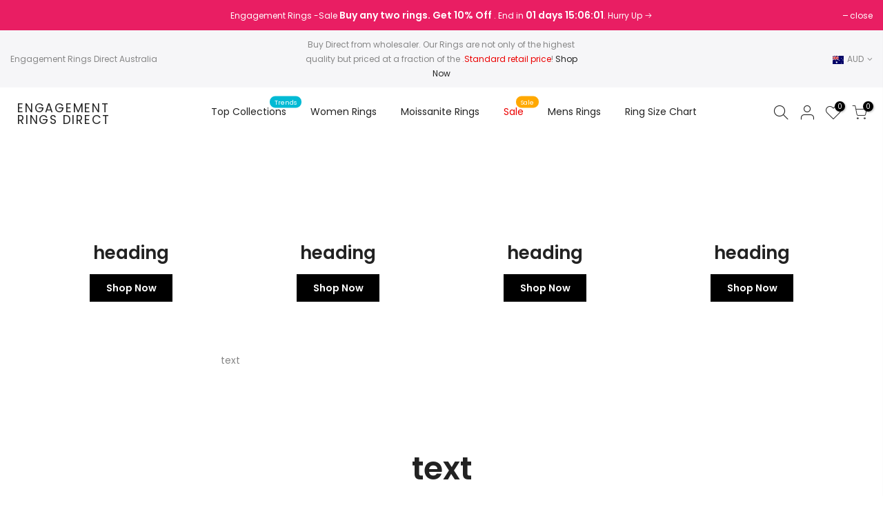

--- FILE ---
content_type: text/html; charset=utf-8
request_url: https://www.engagementringsdirect.com.au/pages/template-five
body_size: 20514
content:
<!doctype html>
<html class="no-js" lang="en">
<head>
  <meta charset="utf-8">
  <meta name="viewport" content="width=device-width, initial-scale=1, shrink-to-fit=no, user-scalable=no">
  <meta name="theme-color" content="#56cfe1">
  <meta name="format-detection" content="telephone=no">
  <link rel="canonical" href="https://www.engagementringsdirect.com.au/pages/template-five"><link rel="prefetch" as="document" href="https://www.engagementringsdirect.com.au">
  <link rel="dns-prefetch" href="https://cdn.shopify.com" crossorigin>
  <link rel="dns-prefetch" href="https://fonts.shopifycdn.com" crossorigin>
  <link rel="dns-prefetch" href="https://fonts.googleapis.com" crossorigin>
  <link rel="preconnect" href="https://cdn.shopify.com" crossorigin>
  <link rel="preconnect" href="https://fonts.shopify.com" crossorigin>
  <link rel="preconnect" href="https://fonts.googleapis.com" crossorigin>
  <link rel="preconnect" href="https://monorail-edge.shopifysvc.com">
  <link rel="preload" as="style" href="//www.engagementringsdirect.com.au/cdn/shop/t/2/assets/pre_theme.min.css?v=168160432379298203571616790091">
  <link rel="stylesheet" href="//www.engagementringsdirect.com.au/cdn/shop/t/2/assets/new_css.css?v=147823218556693178361620555771">
  
  <link rel="preload" as="style" href="//www.engagementringsdirect.com.au/cdn/shop/t/2/assets/theme.css?enable_css_minification=1&v=129547627616302645271618700695"><title>Wedding Rings5</title><link rel="shortcut icon" type="image/png" href="//www.engagementringsdirect.com.au/cdn/shop/files/favicon-32x32_32x.png?v=1618698408"><!-- social-meta-tags.liquid --><meta name="keywords" content="Wedding Rings5,Engagement Rings Direct,www.engagementringsdirect.com.au"/><meta name="author" content="ER Direct"><meta property="og:site_name" content="Engagement Rings Direct">
<meta property="og:url" content="https://www.engagementringsdirect.com.au/pages/template-five">
<meta property="og:title" content="Wedding Rings5">
<meta property="og:type" content="website">
<meta property="og:description" content="Buy engagement rings direct form Engagement Rings Direct Australia. Beautiful range for all Budgets. Free shipping Australia wide !"><meta name="twitter:card" content="summary_large_image">
<meta name="twitter:title" content="Wedding Rings5">
<meta name="twitter:description" content="Buy engagement rings direct form Engagement Rings Direct Australia. Beautiful range for all Budgets. Free shipping Australia wide !">
<link href="//www.engagementringsdirect.com.au/cdn/shop/t/2/assets/pre_theme.min.css?v=168160432379298203571616790091" rel="stylesheet" type="text/css" media="all" /><link rel="preload" as="script" href="//www.engagementringsdirect.com.au/cdn/shop/t/2/assets/lazysizes.min.js?v=161060838712171474501616790076">
<link rel="preload" as="script" href="//www.engagementringsdirect.com.au/cdn/shop/t/2/assets/nt_vendor.min.js?v=63039283586479772611616790085">
<script>document.documentElement.className = document.documentElement.className.replace('no-js', 'yes-js');const t_name = "page",designMode = false,t_cartCount = 0,ThemeNameT4='kalles',ThemeNameT42='ThemeIdT4Kalles',themeIDt4 = 121164791986,ck_hostname = 'kalles-niche-none',ThemeIdT4 = "true",SopEmlT4="support@EngagementRingsDirect.com.au",ThemePuT4 = '#purchase_codet4',t_shop_currency = "AUD", t_moneyFormat = "${{amount}}", t_cart_url = "\/cart", pr_re_url = "\/recommendations\/products"; try {var T4AgentNT = (navigator.userAgent.indexOf('Chrome-Lighthouse') == -1)}catch(err){var T4AgentNT = true} function onloadt4relcss(_this) {_this.onload=null;if(T4AgentNT){_this.rel='stylesheet'}} if (performance.navigation.type === 2) {location.reload(true);}</script>
<link rel="preload" href="//www.engagementringsdirect.com.au/cdn/shop/t/2/assets/style.min.css?v=138371335250539430901616790104" as="style" onload="onloadt4relcss(this)"><link href="//www.engagementringsdirect.com.au/cdn/shop/t/2/assets/theme.css?enable_css_minification=1&amp;v=129547627616302645271618700695" rel="stylesheet" type="text/css" media="all" /><link rel="preload" href="https://fonts.googleapis.com/css?family=Poppins:300,300i,400,400i,500,500i,600,600i,700,700i,800,800i|Libre+Baskerville:300,300i,400,400i,500,500i&display=swap" as="style" onload="onloadt4relcss(this)"><link id="sett_clt4" rel="preload" href="//www.engagementringsdirect.com.au/cdn/shop/t/2/assets/sett_cl.css?enable_css_minification=1&v=123392124309832141641616790100" as="style" onload="onloadt4relcss(this)"><link rel="preload" href="//www.engagementringsdirect.com.au/cdn/shop/t/2/assets/line-awesome.min.css?v=36930450349382045261616790079" as="style" onload="onloadt4relcss(this)">
<script id="js_lzt4" src="//www.engagementringsdirect.com.au/cdn/shop/t/2/assets/lazysizes.min.js?v=161060838712171474501616790076" defer="defer"></script>
<script src="//www.engagementringsdirect.com.au/cdn/shop/t/2/assets/nt_vendor.min.js?v=63039283586479772611616790085" defer="defer" id="js_ntt4"
  data-theme='//www.engagementringsdirect.com.au/cdn/shop/t/2/assets/nt_theme.min.js?v=12132614785586392471616790084'
  data-stt='//www.engagementringsdirect.com.au/cdn/shop/t/2/assets/nt_settings.js?enable_js_minification=1&v=7894805838834615221618700696'
  data-cat='//www.engagementringsdirect.com.au/cdn/shop/t/2/assets/cat.min.js?v=98848907601179123791616790053' 
  data-sw='//www.engagementringsdirect.com.au/cdn/shop/t/2/assets/swatch.min.js?v=181061873471267563491616790105'
  data-prjs='//www.engagementringsdirect.com.au/cdn/shop/t/2/assets/produc.min.js?v=159602787084382996341616790091' 
  data-mail='//www.engagementringsdirect.com.au/cdn/shop/t/2/assets/platform_mail.min.js?v=120104920183136925081616790090'
  data-my='//www.engagementringsdirect.com.au/cdn/shop/t/2/assets/my.js?v=111603181540343972631616790081' data-cusp='//www.engagementringsdirect.com.au/cdn/shop/t/2/assets/my.js?v=111603181540343972631616790081' data-cur='//www.engagementringsdirect.com.au/cdn/shop/t/2/assets/my.js?v=111603181540343972631616790081' data-mdl='//www.engagementringsdirect.com.au/cdn/shop/t/2/assets/module.min.js?v=72712877271928395091616790081'
  data-map='//www.engagementringsdirect.com.au/cdn/shop/t/2/assets/maplace.min.js?v=123640464312137447171616790079'
  data-time='//www.engagementringsdirect.com.au/cdn/shop/t/2/assets/spacetime.min.js?v=2933'
  data-ins='//www.engagementringsdirect.com.au/cdn/shop/t/2/assets/nt_instagram.min.js?v=132847357865388594491616790083'
  data-user='//www.engagementringsdirect.com.au/cdn/shop/t/2/assets/interactable.min.js?v=128368856210157487661616790066'
  data-add='//s7.addthis.com/js/300/addthis_widget.js#pubid=ra-56efaa05a768bd19'
  data-klaviyo='//www.klaviyo.com/media/js/public/klaviyo_subscribe.js'
  data-font='iconKalles , fakalles , Pe-icon-7-stroke , Font Awesome 5 Free:n9'
  data-fm='Poppins'
  data-spcmn='//www.engagementringsdirect.com.au/cdn/shopifycloud/storefront/assets/themes_support/shopify_common-5f594365.js'
  data-cust='//www.engagementringsdirect.com.au/cdn/shop/t/2/assets/customerclnt.min.js?v=71352788738707286341616790056'
  data-cusjs='//www.engagementringsdirect.com.au/cdn/shop/t/2/assets/custom.js?v=132200282487140537021620551575'
  data-desadm='//www.engagementringsdirect.com.au/cdn/shop/t/2/assets/des_adm.min.js?v=130172846959513848691616790057'
  data-otherryv='//www.engagementringsdirect.com.au/cdn/shop/t/2/assets/reviewOther.js?enable_js_minification=1&v=72029929378534401331616790099'></script>
<script>window.performance && window.performance.mark && window.performance.mark('shopify.content_for_header.start');</script><meta name="google-site-verification" content="AiYYkYfNPrMf-dWivs4Aq5fV_pMXgXvTEiYp0sVxXgM">
<meta id="shopify-digital-wallet" name="shopify-digital-wallet" content="/54989586610/digital_wallets/dialog">
<meta name="shopify-checkout-api-token" content="949dc3fbd5808fe2fadfb6fb7f5020e6">
<script async="async" src="/checkouts/internal/preloads.js?locale=en-AU"></script>
<link rel="preconnect" href="https://shop.app" crossorigin="anonymous">
<script async="async" src="https://shop.app/checkouts/internal/preloads.js?locale=en-AU&shop_id=54989586610" crossorigin="anonymous"></script>
<script id="apple-pay-shop-capabilities" type="application/json">{"shopId":54989586610,"countryCode":"AU","currencyCode":"AUD","merchantCapabilities":["supports3DS"],"merchantId":"gid:\/\/shopify\/Shop\/54989586610","merchantName":"Engagement Rings Direct","requiredBillingContactFields":["postalAddress","email","phone"],"requiredShippingContactFields":["postalAddress","email","phone"],"shippingType":"shipping","supportedNetworks":["visa","masterCard","amex","jcb"],"total":{"type":"pending","label":"Engagement Rings Direct","amount":"1.00"},"shopifyPaymentsEnabled":true,"supportsSubscriptions":true}</script>
<script id="shopify-features" type="application/json">{"accessToken":"949dc3fbd5808fe2fadfb6fb7f5020e6","betas":["rich-media-storefront-analytics"],"domain":"www.engagementringsdirect.com.au","predictiveSearch":true,"shopId":54989586610,"locale":"en"}</script>
<script>var Shopify = Shopify || {};
Shopify.shop = "engagement-rings-au.myshopify.com";
Shopify.locale = "en";
Shopify.currency = {"active":"AUD","rate":"1.0"};
Shopify.country = "AU";
Shopify.theme = {"name":"Kalles 2.2.2","id":121164791986,"schema_name":"Kalles","schema_version":"2.2.2","theme_store_id":null,"role":"main"};
Shopify.theme.handle = "null";
Shopify.theme.style = {"id":null,"handle":null};
Shopify.cdnHost = "www.engagementringsdirect.com.au/cdn";
Shopify.routes = Shopify.routes || {};
Shopify.routes.root = "/";</script>
<script type="module">!function(o){(o.Shopify=o.Shopify||{}).modules=!0}(window);</script>
<script>!function(o){function n(){var o=[];function n(){o.push(Array.prototype.slice.apply(arguments))}return n.q=o,n}var t=o.Shopify=o.Shopify||{};t.loadFeatures=n(),t.autoloadFeatures=n()}(window);</script>
<script>
  window.ShopifyPay = window.ShopifyPay || {};
  window.ShopifyPay.apiHost = "shop.app\/pay";
  window.ShopifyPay.redirectState = null;
</script>
<script id="shop-js-analytics" type="application/json">{"pageType":"page"}</script>
<script defer="defer" async type="module" src="//www.engagementringsdirect.com.au/cdn/shopifycloud/shop-js/modules/v2/client.init-shop-cart-sync_C5BV16lS.en.esm.js"></script>
<script defer="defer" async type="module" src="//www.engagementringsdirect.com.au/cdn/shopifycloud/shop-js/modules/v2/chunk.common_CygWptCX.esm.js"></script>
<script type="module">
  await import("//www.engagementringsdirect.com.au/cdn/shopifycloud/shop-js/modules/v2/client.init-shop-cart-sync_C5BV16lS.en.esm.js");
await import("//www.engagementringsdirect.com.au/cdn/shopifycloud/shop-js/modules/v2/chunk.common_CygWptCX.esm.js");

  window.Shopify.SignInWithShop?.initShopCartSync?.({"fedCMEnabled":true,"windoidEnabled":true});

</script>
<script>
  window.Shopify = window.Shopify || {};
  if (!window.Shopify.featureAssets) window.Shopify.featureAssets = {};
  window.Shopify.featureAssets['shop-js'] = {"shop-cart-sync":["modules/v2/client.shop-cart-sync_ZFArdW7E.en.esm.js","modules/v2/chunk.common_CygWptCX.esm.js"],"init-fed-cm":["modules/v2/client.init-fed-cm_CmiC4vf6.en.esm.js","modules/v2/chunk.common_CygWptCX.esm.js"],"shop-button":["modules/v2/client.shop-button_tlx5R9nI.en.esm.js","modules/v2/chunk.common_CygWptCX.esm.js"],"shop-cash-offers":["modules/v2/client.shop-cash-offers_DOA2yAJr.en.esm.js","modules/v2/chunk.common_CygWptCX.esm.js","modules/v2/chunk.modal_D71HUcav.esm.js"],"init-windoid":["modules/v2/client.init-windoid_sURxWdc1.en.esm.js","modules/v2/chunk.common_CygWptCX.esm.js"],"shop-toast-manager":["modules/v2/client.shop-toast-manager_ClPi3nE9.en.esm.js","modules/v2/chunk.common_CygWptCX.esm.js"],"init-shop-email-lookup-coordinator":["modules/v2/client.init-shop-email-lookup-coordinator_B8hsDcYM.en.esm.js","modules/v2/chunk.common_CygWptCX.esm.js"],"init-shop-cart-sync":["modules/v2/client.init-shop-cart-sync_C5BV16lS.en.esm.js","modules/v2/chunk.common_CygWptCX.esm.js"],"avatar":["modules/v2/client.avatar_BTnouDA3.en.esm.js"],"pay-button":["modules/v2/client.pay-button_FdsNuTd3.en.esm.js","modules/v2/chunk.common_CygWptCX.esm.js"],"init-customer-accounts":["modules/v2/client.init-customer-accounts_DxDtT_ad.en.esm.js","modules/v2/client.shop-login-button_C5VAVYt1.en.esm.js","modules/v2/chunk.common_CygWptCX.esm.js","modules/v2/chunk.modal_D71HUcav.esm.js"],"init-shop-for-new-customer-accounts":["modules/v2/client.init-shop-for-new-customer-accounts_ChsxoAhi.en.esm.js","modules/v2/client.shop-login-button_C5VAVYt1.en.esm.js","modules/v2/chunk.common_CygWptCX.esm.js","modules/v2/chunk.modal_D71HUcav.esm.js"],"shop-login-button":["modules/v2/client.shop-login-button_C5VAVYt1.en.esm.js","modules/v2/chunk.common_CygWptCX.esm.js","modules/v2/chunk.modal_D71HUcav.esm.js"],"init-customer-accounts-sign-up":["modules/v2/client.init-customer-accounts-sign-up_CPSyQ0Tj.en.esm.js","modules/v2/client.shop-login-button_C5VAVYt1.en.esm.js","modules/v2/chunk.common_CygWptCX.esm.js","modules/v2/chunk.modal_D71HUcav.esm.js"],"shop-follow-button":["modules/v2/client.shop-follow-button_Cva4Ekp9.en.esm.js","modules/v2/chunk.common_CygWptCX.esm.js","modules/v2/chunk.modal_D71HUcav.esm.js"],"checkout-modal":["modules/v2/client.checkout-modal_BPM8l0SH.en.esm.js","modules/v2/chunk.common_CygWptCX.esm.js","modules/v2/chunk.modal_D71HUcav.esm.js"],"lead-capture":["modules/v2/client.lead-capture_Bi8yE_yS.en.esm.js","modules/v2/chunk.common_CygWptCX.esm.js","modules/v2/chunk.modal_D71HUcav.esm.js"],"shop-login":["modules/v2/client.shop-login_D6lNrXab.en.esm.js","modules/v2/chunk.common_CygWptCX.esm.js","modules/v2/chunk.modal_D71HUcav.esm.js"],"payment-terms":["modules/v2/client.payment-terms_CZxnsJam.en.esm.js","modules/v2/chunk.common_CygWptCX.esm.js","modules/v2/chunk.modal_D71HUcav.esm.js"]};
</script>
<script>(function() {
  var isLoaded = false;
  function asyncLoad() {
    if (isLoaded) return;
    isLoaded = true;
    var urls = ["\/\/cdn.shopify.com\/proxy\/ac21620822c8c4ede810c7171601051a0ce9f55bfbd8aba3fdbfe7b020d6f092\/cdn.shopify.com\/s\/files\/1\/0875\/2064\/files\/easystock-storefront-0.10.17.min.js?shop=engagement-rings-au.myshopify.com\u0026sp-cache-control=cHVibGljLCBtYXgtYWdlPTkwMA"];
    for (var i = 0; i < urls.length; i++) {
      var s = document.createElement('script');
      s.type = 'text/javascript';
      s.async = true;
      s.src = urls[i];
      var x = document.getElementsByTagName('script')[0];
      x.parentNode.insertBefore(s, x);
    }
  };
  if(window.attachEvent) {
    window.attachEvent('onload', asyncLoad);
  } else {
    window.addEventListener('load', asyncLoad, false);
  }
})();</script>
<script id="__st">var __st={"a":54989586610,"offset":36000,"reqid":"c461c744-c2b3-4c93-b4ac-ac7746311146-1768726435","pageurl":"www.engagementringsdirect.com.au\/pages\/template-five","s":"pages-81149952178","u":"19def3f5587e","p":"page","rtyp":"page","rid":81149952178};</script>
<script>window.ShopifyPaypalV4VisibilityTracking = true;</script>
<script id="captcha-bootstrap">!function(){'use strict';const t='contact',e='account',n='new_comment',o=[[t,t],['blogs',n],['comments',n],[t,'customer']],c=[[e,'customer_login'],[e,'guest_login'],[e,'recover_customer_password'],[e,'create_customer']],r=t=>t.map((([t,e])=>`form[action*='/${t}']:not([data-nocaptcha='true']) input[name='form_type'][value='${e}']`)).join(','),a=t=>()=>t?[...document.querySelectorAll(t)].map((t=>t.form)):[];function s(){const t=[...o],e=r(t);return a(e)}const i='password',u='form_key',d=['recaptcha-v3-token','g-recaptcha-response','h-captcha-response',i],f=()=>{try{return window.sessionStorage}catch{return}},m='__shopify_v',_=t=>t.elements[u];function p(t,e,n=!1){try{const o=window.sessionStorage,c=JSON.parse(o.getItem(e)),{data:r}=function(t){const{data:e,action:n}=t;return t[m]||n?{data:e,action:n}:{data:t,action:n}}(c);for(const[e,n]of Object.entries(r))t.elements[e]&&(t.elements[e].value=n);n&&o.removeItem(e)}catch(o){console.error('form repopulation failed',{error:o})}}const l='form_type',E='cptcha';function T(t){t.dataset[E]=!0}const w=window,h=w.document,L='Shopify',v='ce_forms',y='captcha';let A=!1;((t,e)=>{const n=(g='f06e6c50-85a8-45c8-87d0-21a2b65856fe',I='https://cdn.shopify.com/shopifycloud/storefront-forms-hcaptcha/ce_storefront_forms_captcha_hcaptcha.v1.5.2.iife.js',D={infoText:'Protected by hCaptcha',privacyText:'Privacy',termsText:'Terms'},(t,e,n)=>{const o=w[L][v],c=o.bindForm;if(c)return c(t,g,e,D).then(n);var r;o.q.push([[t,g,e,D],n]),r=I,A||(h.body.append(Object.assign(h.createElement('script'),{id:'captcha-provider',async:!0,src:r})),A=!0)});var g,I,D;w[L]=w[L]||{},w[L][v]=w[L][v]||{},w[L][v].q=[],w[L][y]=w[L][y]||{},w[L][y].protect=function(t,e){n(t,void 0,e),T(t)},Object.freeze(w[L][y]),function(t,e,n,w,h,L){const[v,y,A,g]=function(t,e,n){const i=e?o:[],u=t?c:[],d=[...i,...u],f=r(d),m=r(i),_=r(d.filter((([t,e])=>n.includes(e))));return[a(f),a(m),a(_),s()]}(w,h,L),I=t=>{const e=t.target;return e instanceof HTMLFormElement?e:e&&e.form},D=t=>v().includes(t);t.addEventListener('submit',(t=>{const e=I(t);if(!e)return;const n=D(e)&&!e.dataset.hcaptchaBound&&!e.dataset.recaptchaBound,o=_(e),c=g().includes(e)&&(!o||!o.value);(n||c)&&t.preventDefault(),c&&!n&&(function(t){try{if(!f())return;!function(t){const e=f();if(!e)return;const n=_(t);if(!n)return;const o=n.value;o&&e.removeItem(o)}(t);const e=Array.from(Array(32),(()=>Math.random().toString(36)[2])).join('');!function(t,e){_(t)||t.append(Object.assign(document.createElement('input'),{type:'hidden',name:u})),t.elements[u].value=e}(t,e),function(t,e){const n=f();if(!n)return;const o=[...t.querySelectorAll(`input[type='${i}']`)].map((({name:t})=>t)),c=[...d,...o],r={};for(const[a,s]of new FormData(t).entries())c.includes(a)||(r[a]=s);n.setItem(e,JSON.stringify({[m]:1,action:t.action,data:r}))}(t,e)}catch(e){console.error('failed to persist form',e)}}(e),e.submit())}));const S=(t,e)=>{t&&!t.dataset[E]&&(n(t,e.some((e=>e===t))),T(t))};for(const o of['focusin','change'])t.addEventListener(o,(t=>{const e=I(t);D(e)&&S(e,y())}));const B=e.get('form_key'),M=e.get(l),P=B&&M;t.addEventListener('DOMContentLoaded',(()=>{const t=y();if(P)for(const e of t)e.elements[l].value===M&&p(e,B);[...new Set([...A(),...v().filter((t=>'true'===t.dataset.shopifyCaptcha))])].forEach((e=>S(e,t)))}))}(h,new URLSearchParams(w.location.search),n,t,e,['guest_login'])})(!0,!0)}();</script>
<script integrity="sha256-4kQ18oKyAcykRKYeNunJcIwy7WH5gtpwJnB7kiuLZ1E=" data-source-attribution="shopify.loadfeatures" defer="defer" src="//www.engagementringsdirect.com.au/cdn/shopifycloud/storefront/assets/storefront/load_feature-a0a9edcb.js" crossorigin="anonymous"></script>
<script crossorigin="anonymous" defer="defer" src="//www.engagementringsdirect.com.au/cdn/shopifycloud/storefront/assets/shopify_pay/storefront-65b4c6d7.js?v=20250812"></script>
<script data-source-attribution="shopify.dynamic_checkout.dynamic.init">var Shopify=Shopify||{};Shopify.PaymentButton=Shopify.PaymentButton||{isStorefrontPortableWallets:!0,init:function(){window.Shopify.PaymentButton.init=function(){};var t=document.createElement("script");t.src="https://www.engagementringsdirect.com.au/cdn/shopifycloud/portable-wallets/latest/portable-wallets.en.js",t.type="module",document.head.appendChild(t)}};
</script>
<script data-source-attribution="shopify.dynamic_checkout.buyer_consent">
  function portableWalletsHideBuyerConsent(e){var t=document.getElementById("shopify-buyer-consent"),n=document.getElementById("shopify-subscription-policy-button");t&&n&&(t.classList.add("hidden"),t.setAttribute("aria-hidden","true"),n.removeEventListener("click",e))}function portableWalletsShowBuyerConsent(e){var t=document.getElementById("shopify-buyer-consent"),n=document.getElementById("shopify-subscription-policy-button");t&&n&&(t.classList.remove("hidden"),t.removeAttribute("aria-hidden"),n.addEventListener("click",e))}window.Shopify?.PaymentButton&&(window.Shopify.PaymentButton.hideBuyerConsent=portableWalletsHideBuyerConsent,window.Shopify.PaymentButton.showBuyerConsent=portableWalletsShowBuyerConsent);
</script>
<script data-source-attribution="shopify.dynamic_checkout.cart.bootstrap">document.addEventListener("DOMContentLoaded",(function(){function t(){return document.querySelector("shopify-accelerated-checkout-cart, shopify-accelerated-checkout")}if(t())Shopify.PaymentButton.init();else{new MutationObserver((function(e,n){t()&&(Shopify.PaymentButton.init(),n.disconnect())})).observe(document.body,{childList:!0,subtree:!0})}}));
</script>
<link id="shopify-accelerated-checkout-styles" rel="stylesheet" media="screen" href="https://www.engagementringsdirect.com.au/cdn/shopifycloud/portable-wallets/latest/accelerated-checkout-backwards-compat.css" crossorigin="anonymous">
<style id="shopify-accelerated-checkout-cart">
        #shopify-buyer-consent {
  margin-top: 1em;
  display: inline-block;
  width: 100%;
}

#shopify-buyer-consent.hidden {
  display: none;
}

#shopify-subscription-policy-button {
  background: none;
  border: none;
  padding: 0;
  text-decoration: underline;
  font-size: inherit;
  cursor: pointer;
}

#shopify-subscription-policy-button::before {
  box-shadow: none;
}

      </style>

<script>window.performance && window.performance.mark && window.performance.mark('shopify.content_for_header.end');</script>
<link href="https://monorail-edge.shopifysvc.com" rel="dns-prefetch">
<script>(function(){if ("sendBeacon" in navigator && "performance" in window) {try {var session_token_from_headers = performance.getEntriesByType('navigation')[0].serverTiming.find(x => x.name == '_s').description;} catch {var session_token_from_headers = undefined;}var session_cookie_matches = document.cookie.match(/_shopify_s=([^;]*)/);var session_token_from_cookie = session_cookie_matches && session_cookie_matches.length === 2 ? session_cookie_matches[1] : "";var session_token = session_token_from_headers || session_token_from_cookie || "";function handle_abandonment_event(e) {var entries = performance.getEntries().filter(function(entry) {return /monorail-edge.shopifysvc.com/.test(entry.name);});if (!window.abandonment_tracked && entries.length === 0) {window.abandonment_tracked = true;var currentMs = Date.now();var navigation_start = performance.timing.navigationStart;var payload = {shop_id: 54989586610,url: window.location.href,navigation_start,duration: currentMs - navigation_start,session_token,page_type: "page"};window.navigator.sendBeacon("https://monorail-edge.shopifysvc.com/v1/produce", JSON.stringify({schema_id: "online_store_buyer_site_abandonment/1.1",payload: payload,metadata: {event_created_at_ms: currentMs,event_sent_at_ms: currentMs}}));}}window.addEventListener('pagehide', handle_abandonment_event);}}());</script>
<script id="web-pixels-manager-setup">(function e(e,d,r,n,o){if(void 0===o&&(o={}),!Boolean(null===(a=null===(i=window.Shopify)||void 0===i?void 0:i.analytics)||void 0===a?void 0:a.replayQueue)){var i,a;window.Shopify=window.Shopify||{};var t=window.Shopify;t.analytics=t.analytics||{};var s=t.analytics;s.replayQueue=[],s.publish=function(e,d,r){return s.replayQueue.push([e,d,r]),!0};try{self.performance.mark("wpm:start")}catch(e){}var l=function(){var e={modern:/Edge?\/(1{2}[4-9]|1[2-9]\d|[2-9]\d{2}|\d{4,})\.\d+(\.\d+|)|Firefox\/(1{2}[4-9]|1[2-9]\d|[2-9]\d{2}|\d{4,})\.\d+(\.\d+|)|Chrom(ium|e)\/(9{2}|\d{3,})\.\d+(\.\d+|)|(Maci|X1{2}).+ Version\/(15\.\d+|(1[6-9]|[2-9]\d|\d{3,})\.\d+)([,.]\d+|)( \(\w+\)|)( Mobile\/\w+|) Safari\/|Chrome.+OPR\/(9{2}|\d{3,})\.\d+\.\d+|(CPU[ +]OS|iPhone[ +]OS|CPU[ +]iPhone|CPU IPhone OS|CPU iPad OS)[ +]+(15[._]\d+|(1[6-9]|[2-9]\d|\d{3,})[._]\d+)([._]\d+|)|Android:?[ /-](13[3-9]|1[4-9]\d|[2-9]\d{2}|\d{4,})(\.\d+|)(\.\d+|)|Android.+Firefox\/(13[5-9]|1[4-9]\d|[2-9]\d{2}|\d{4,})\.\d+(\.\d+|)|Android.+Chrom(ium|e)\/(13[3-9]|1[4-9]\d|[2-9]\d{2}|\d{4,})\.\d+(\.\d+|)|SamsungBrowser\/([2-9]\d|\d{3,})\.\d+/,legacy:/Edge?\/(1[6-9]|[2-9]\d|\d{3,})\.\d+(\.\d+|)|Firefox\/(5[4-9]|[6-9]\d|\d{3,})\.\d+(\.\d+|)|Chrom(ium|e)\/(5[1-9]|[6-9]\d|\d{3,})\.\d+(\.\d+|)([\d.]+$|.*Safari\/(?![\d.]+ Edge\/[\d.]+$))|(Maci|X1{2}).+ Version\/(10\.\d+|(1[1-9]|[2-9]\d|\d{3,})\.\d+)([,.]\d+|)( \(\w+\)|)( Mobile\/\w+|) Safari\/|Chrome.+OPR\/(3[89]|[4-9]\d|\d{3,})\.\d+\.\d+|(CPU[ +]OS|iPhone[ +]OS|CPU[ +]iPhone|CPU IPhone OS|CPU iPad OS)[ +]+(10[._]\d+|(1[1-9]|[2-9]\d|\d{3,})[._]\d+)([._]\d+|)|Android:?[ /-](13[3-9]|1[4-9]\d|[2-9]\d{2}|\d{4,})(\.\d+|)(\.\d+|)|Mobile Safari.+OPR\/([89]\d|\d{3,})\.\d+\.\d+|Android.+Firefox\/(13[5-9]|1[4-9]\d|[2-9]\d{2}|\d{4,})\.\d+(\.\d+|)|Android.+Chrom(ium|e)\/(13[3-9]|1[4-9]\d|[2-9]\d{2}|\d{4,})\.\d+(\.\d+|)|Android.+(UC? ?Browser|UCWEB|U3)[ /]?(15\.([5-9]|\d{2,})|(1[6-9]|[2-9]\d|\d{3,})\.\d+)\.\d+|SamsungBrowser\/(5\.\d+|([6-9]|\d{2,})\.\d+)|Android.+MQ{2}Browser\/(14(\.(9|\d{2,})|)|(1[5-9]|[2-9]\d|\d{3,})(\.\d+|))(\.\d+|)|K[Aa][Ii]OS\/(3\.\d+|([4-9]|\d{2,})\.\d+)(\.\d+|)/},d=e.modern,r=e.legacy,n=navigator.userAgent;return n.match(d)?"modern":n.match(r)?"legacy":"unknown"}(),u="modern"===l?"modern":"legacy",c=(null!=n?n:{modern:"",legacy:""})[u],f=function(e){return[e.baseUrl,"/wpm","/b",e.hashVersion,"modern"===e.buildTarget?"m":"l",".js"].join("")}({baseUrl:d,hashVersion:r,buildTarget:u}),m=function(e){var d=e.version,r=e.bundleTarget,n=e.surface,o=e.pageUrl,i=e.monorailEndpoint;return{emit:function(e){var a=e.status,t=e.errorMsg,s=(new Date).getTime(),l=JSON.stringify({metadata:{event_sent_at_ms:s},events:[{schema_id:"web_pixels_manager_load/3.1",payload:{version:d,bundle_target:r,page_url:o,status:a,surface:n,error_msg:t},metadata:{event_created_at_ms:s}}]});if(!i)return console&&console.warn&&console.warn("[Web Pixels Manager] No Monorail endpoint provided, skipping logging."),!1;try{return self.navigator.sendBeacon.bind(self.navigator)(i,l)}catch(e){}var u=new XMLHttpRequest;try{return u.open("POST",i,!0),u.setRequestHeader("Content-Type","text/plain"),u.send(l),!0}catch(e){return console&&console.warn&&console.warn("[Web Pixels Manager] Got an unhandled error while logging to Monorail."),!1}}}}({version:r,bundleTarget:l,surface:e.surface,pageUrl:self.location.href,monorailEndpoint:e.monorailEndpoint});try{o.browserTarget=l,function(e){var d=e.src,r=e.async,n=void 0===r||r,o=e.onload,i=e.onerror,a=e.sri,t=e.scriptDataAttributes,s=void 0===t?{}:t,l=document.createElement("script"),u=document.querySelector("head"),c=document.querySelector("body");if(l.async=n,l.src=d,a&&(l.integrity=a,l.crossOrigin="anonymous"),s)for(var f in s)if(Object.prototype.hasOwnProperty.call(s,f))try{l.dataset[f]=s[f]}catch(e){}if(o&&l.addEventListener("load",o),i&&l.addEventListener("error",i),u)u.appendChild(l);else{if(!c)throw new Error("Did not find a head or body element to append the script");c.appendChild(l)}}({src:f,async:!0,onload:function(){if(!function(){var e,d;return Boolean(null===(d=null===(e=window.Shopify)||void 0===e?void 0:e.analytics)||void 0===d?void 0:d.initialized)}()){var d=window.webPixelsManager.init(e)||void 0;if(d){var r=window.Shopify.analytics;r.replayQueue.forEach((function(e){var r=e[0],n=e[1],o=e[2];d.publishCustomEvent(r,n,o)})),r.replayQueue=[],r.publish=d.publishCustomEvent,r.visitor=d.visitor,r.initialized=!0}}},onerror:function(){return m.emit({status:"failed",errorMsg:"".concat(f," has failed to load")})},sri:function(e){var d=/^sha384-[A-Za-z0-9+/=]+$/;return"string"==typeof e&&d.test(e)}(c)?c:"",scriptDataAttributes:o}),m.emit({status:"loading"})}catch(e){m.emit({status:"failed",errorMsg:(null==e?void 0:e.message)||"Unknown error"})}}})({shopId: 54989586610,storefrontBaseUrl: "https://www.engagementringsdirect.com.au",extensionsBaseUrl: "https://extensions.shopifycdn.com/cdn/shopifycloud/web-pixels-manager",monorailEndpoint: "https://monorail-edge.shopifysvc.com/unstable/produce_batch",surface: "storefront-renderer",enabledBetaFlags: ["2dca8a86"],webPixelsConfigList: [{"id":"467566846","configuration":"{\"config\":\"{\\\"pixel_id\\\":\\\"AW-375504560\\\",\\\"target_country\\\":\\\"AU\\\",\\\"gtag_events\\\":[{\\\"type\\\":\\\"search\\\",\\\"action_label\\\":\\\"AW-375504560\\\/uaPpCMfNr40CELD9hrMB\\\"},{\\\"type\\\":\\\"begin_checkout\\\",\\\"action_label\\\":\\\"AW-375504560\\\/rDjsCLfGr40CELD9hrMB\\\"},{\\\"type\\\":\\\"view_item\\\",\\\"action_label\\\":[\\\"AW-375504560\\\/CCzfCLHGr40CELD9hrMB\\\",\\\"MC-KVYTLR4P51\\\"]},{\\\"type\\\":\\\"purchase\\\",\\\"action_label\\\":[\\\"AW-375504560\\\/GMDuCK7Gr40CELD9hrMB\\\",\\\"MC-KVYTLR4P51\\\"]},{\\\"type\\\":\\\"page_view\\\",\\\"action_label\\\":[\\\"AW-375504560\\\/GzX9CKvGr40CELD9hrMB\\\",\\\"MC-KVYTLR4P51\\\"]},{\\\"type\\\":\\\"add_payment_info\\\",\\\"action_label\\\":\\\"AW-375504560\\\/rYTYCMrNr40CELD9hrMB\\\"},{\\\"type\\\":\\\"add_to_cart\\\",\\\"action_label\\\":\\\"AW-375504560\\\/Y4TJCLTGr40CELD9hrMB\\\"}],\\\"enable_monitoring_mode\\\":false}\"}","eventPayloadVersion":"v1","runtimeContext":"OPEN","scriptVersion":"b2a88bafab3e21179ed38636efcd8a93","type":"APP","apiClientId":1780363,"privacyPurposes":[],"dataSharingAdjustments":{"protectedCustomerApprovalScopes":["read_customer_address","read_customer_email","read_customer_name","read_customer_personal_data","read_customer_phone"]}},{"id":"65339646","eventPayloadVersion":"v1","runtimeContext":"LAX","scriptVersion":"1","type":"CUSTOM","privacyPurposes":["ANALYTICS"],"name":"Google Analytics tag (migrated)"},{"id":"shopify-app-pixel","configuration":"{}","eventPayloadVersion":"v1","runtimeContext":"STRICT","scriptVersion":"0450","apiClientId":"shopify-pixel","type":"APP","privacyPurposes":["ANALYTICS","MARKETING"]},{"id":"shopify-custom-pixel","eventPayloadVersion":"v1","runtimeContext":"LAX","scriptVersion":"0450","apiClientId":"shopify-pixel","type":"CUSTOM","privacyPurposes":["ANALYTICS","MARKETING"]}],isMerchantRequest: false,initData: {"shop":{"name":"Engagement Rings Direct","paymentSettings":{"currencyCode":"AUD"},"myshopifyDomain":"engagement-rings-au.myshopify.com","countryCode":"AU","storefrontUrl":"https:\/\/www.engagementringsdirect.com.au"},"customer":null,"cart":null,"checkout":null,"productVariants":[],"purchasingCompany":null},},"https://www.engagementringsdirect.com.au/cdn","fcfee988w5aeb613cpc8e4bc33m6693e112",{"modern":"","legacy":""},{"shopId":"54989586610","storefrontBaseUrl":"https:\/\/www.engagementringsdirect.com.au","extensionBaseUrl":"https:\/\/extensions.shopifycdn.com\/cdn\/shopifycloud\/web-pixels-manager","surface":"storefront-renderer","enabledBetaFlags":"[\"2dca8a86\"]","isMerchantRequest":"false","hashVersion":"fcfee988w5aeb613cpc8e4bc33m6693e112","publish":"custom","events":"[[\"page_viewed\",{}]]"});</script><script>
  window.ShopifyAnalytics = window.ShopifyAnalytics || {};
  window.ShopifyAnalytics.meta = window.ShopifyAnalytics.meta || {};
  window.ShopifyAnalytics.meta.currency = 'AUD';
  var meta = {"page":{"pageType":"page","resourceType":"page","resourceId":81149952178,"requestId":"c461c744-c2b3-4c93-b4ac-ac7746311146-1768726435"}};
  for (var attr in meta) {
    window.ShopifyAnalytics.meta[attr] = meta[attr];
  }
</script>
<script class="analytics">
  (function () {
    var customDocumentWrite = function(content) {
      var jquery = null;

      if (window.jQuery) {
        jquery = window.jQuery;
      } else if (window.Checkout && window.Checkout.$) {
        jquery = window.Checkout.$;
      }

      if (jquery) {
        jquery('body').append(content);
      }
    };

    var hasLoggedConversion = function(token) {
      if (token) {
        return document.cookie.indexOf('loggedConversion=' + token) !== -1;
      }
      return false;
    }

    var setCookieIfConversion = function(token) {
      if (token) {
        var twoMonthsFromNow = new Date(Date.now());
        twoMonthsFromNow.setMonth(twoMonthsFromNow.getMonth() + 2);

        document.cookie = 'loggedConversion=' + token + '; expires=' + twoMonthsFromNow;
      }
    }

    var trekkie = window.ShopifyAnalytics.lib = window.trekkie = window.trekkie || [];
    if (trekkie.integrations) {
      return;
    }
    trekkie.methods = [
      'identify',
      'page',
      'ready',
      'track',
      'trackForm',
      'trackLink'
    ];
    trekkie.factory = function(method) {
      return function() {
        var args = Array.prototype.slice.call(arguments);
        args.unshift(method);
        trekkie.push(args);
        return trekkie;
      };
    };
    for (var i = 0; i < trekkie.methods.length; i++) {
      var key = trekkie.methods[i];
      trekkie[key] = trekkie.factory(key);
    }
    trekkie.load = function(config) {
      trekkie.config = config || {};
      trekkie.config.initialDocumentCookie = document.cookie;
      var first = document.getElementsByTagName('script')[0];
      var script = document.createElement('script');
      script.type = 'text/javascript';
      script.onerror = function(e) {
        var scriptFallback = document.createElement('script');
        scriptFallback.type = 'text/javascript';
        scriptFallback.onerror = function(error) {
                var Monorail = {
      produce: function produce(monorailDomain, schemaId, payload) {
        var currentMs = new Date().getTime();
        var event = {
          schema_id: schemaId,
          payload: payload,
          metadata: {
            event_created_at_ms: currentMs,
            event_sent_at_ms: currentMs
          }
        };
        return Monorail.sendRequest("https://" + monorailDomain + "/v1/produce", JSON.stringify(event));
      },
      sendRequest: function sendRequest(endpointUrl, payload) {
        // Try the sendBeacon API
        if (window && window.navigator && typeof window.navigator.sendBeacon === 'function' && typeof window.Blob === 'function' && !Monorail.isIos12()) {
          var blobData = new window.Blob([payload], {
            type: 'text/plain'
          });

          if (window.navigator.sendBeacon(endpointUrl, blobData)) {
            return true;
          } // sendBeacon was not successful

        } // XHR beacon

        var xhr = new XMLHttpRequest();

        try {
          xhr.open('POST', endpointUrl);
          xhr.setRequestHeader('Content-Type', 'text/plain');
          xhr.send(payload);
        } catch (e) {
          console.log(e);
        }

        return false;
      },
      isIos12: function isIos12() {
        return window.navigator.userAgent.lastIndexOf('iPhone; CPU iPhone OS 12_') !== -1 || window.navigator.userAgent.lastIndexOf('iPad; CPU OS 12_') !== -1;
      }
    };
    Monorail.produce('monorail-edge.shopifysvc.com',
      'trekkie_storefront_load_errors/1.1',
      {shop_id: 54989586610,
      theme_id: 121164791986,
      app_name: "storefront",
      context_url: window.location.href,
      source_url: "//www.engagementringsdirect.com.au/cdn/s/trekkie.storefront.cd680fe47e6c39ca5d5df5f0a32d569bc48c0f27.min.js"});

        };
        scriptFallback.async = true;
        scriptFallback.src = '//www.engagementringsdirect.com.au/cdn/s/trekkie.storefront.cd680fe47e6c39ca5d5df5f0a32d569bc48c0f27.min.js';
        first.parentNode.insertBefore(scriptFallback, first);
      };
      script.async = true;
      script.src = '//www.engagementringsdirect.com.au/cdn/s/trekkie.storefront.cd680fe47e6c39ca5d5df5f0a32d569bc48c0f27.min.js';
      first.parentNode.insertBefore(script, first);
    };
    trekkie.load(
      {"Trekkie":{"appName":"storefront","development":false,"defaultAttributes":{"shopId":54989586610,"isMerchantRequest":null,"themeId":121164791986,"themeCityHash":"4688401444033588862","contentLanguage":"en","currency":"AUD","eventMetadataId":"3ad9ffec-50b9-4a61-b51f-bdf012bc3a1b"},"isServerSideCookieWritingEnabled":true,"monorailRegion":"shop_domain","enabledBetaFlags":["65f19447"]},"Session Attribution":{},"S2S":{"facebookCapiEnabled":false,"source":"trekkie-storefront-renderer","apiClientId":580111}}
    );

    var loaded = false;
    trekkie.ready(function() {
      if (loaded) return;
      loaded = true;

      window.ShopifyAnalytics.lib = window.trekkie;

      var originalDocumentWrite = document.write;
      document.write = customDocumentWrite;
      try { window.ShopifyAnalytics.merchantGoogleAnalytics.call(this); } catch(error) {};
      document.write = originalDocumentWrite;

      window.ShopifyAnalytics.lib.page(null,{"pageType":"page","resourceType":"page","resourceId":81149952178,"requestId":"c461c744-c2b3-4c93-b4ac-ac7746311146-1768726435","shopifyEmitted":true});

      var match = window.location.pathname.match(/checkouts\/(.+)\/(thank_you|post_purchase)/)
      var token = match? match[1]: undefined;
      if (!hasLoggedConversion(token)) {
        setCookieIfConversion(token);
        
      }
    });


        var eventsListenerScript = document.createElement('script');
        eventsListenerScript.async = true;
        eventsListenerScript.src = "//www.engagementringsdirect.com.au/cdn/shopifycloud/storefront/assets/shop_events_listener-3da45d37.js";
        document.getElementsByTagName('head')[0].appendChild(eventsListenerScript);

})();</script>
  <script>
  if (!window.ga || (window.ga && typeof window.ga !== 'function')) {
    window.ga = function ga() {
      (window.ga.q = window.ga.q || []).push(arguments);
      if (window.Shopify && window.Shopify.analytics && typeof window.Shopify.analytics.publish === 'function') {
        window.Shopify.analytics.publish("ga_stub_called", {}, {sendTo: "google_osp_migration"});
      }
      console.error("Shopify's Google Analytics stub called with:", Array.from(arguments), "\nSee https://help.shopify.com/manual/promoting-marketing/pixels/pixel-migration#google for more information.");
    };
    if (window.Shopify && window.Shopify.analytics && typeof window.Shopify.analytics.publish === 'function') {
      window.Shopify.analytics.publish("ga_stub_initialized", {}, {sendTo: "google_osp_migration"});
    }
  }
</script>
<script
  defer
  src="https://www.engagementringsdirect.com.au/cdn/shopifycloud/perf-kit/shopify-perf-kit-3.0.4.min.js"
  data-application="storefront-renderer"
  data-shop-id="54989586610"
  data-render-region="gcp-us-central1"
  data-page-type="page"
  data-theme-instance-id="121164791986"
  data-theme-name="Kalles"
  data-theme-version="2.2.2"
  data-monorail-region="shop_domain"
  data-resource-timing-sampling-rate="10"
  data-shs="true"
  data-shs-beacon="true"
  data-shs-export-with-fetch="true"
  data-shs-logs-sample-rate="1"
  data-shs-beacon-endpoint="https://www.engagementringsdirect.com.au/api/collect"
></script>
</head>
<body class="kalles_2-0 lazy_icons min_cqty_0 btnt4_style_2 zoom_tp_2 css_scrollbar template-page js_search_true cart_pos_side kalles_toolbar_false hover_img2 swatch_style_rounded swatch_list_size_small label_style_rounded wrapper_full_width header_full_true header_sticky_true hide_scrolld_false des_header_3 h_transparent_false h_tr_top_false h_banner_true top_bar_true catalog_mode_false cat_sticky_true prs_bordered_grid_1 prs_sw_limit_false search_pos_canvas t4_compare_false dark_mode_false  page_id_81149952178 lazyload rtl_false"><div id="ld_cl_bar" class="op__0 pe_none"></div><div id="shopify-section-header_banner" class="shopify-section type_carousel tp_se_cdth"><div class="h__banner bgp pt__10 pb__10 fs__14 flex fl_center al_center pr oh show_icon_false" data-ver='1' data-date='60'><div class="container">
   <div class="row al_center"><div class="col-auto"><a data-no-instant rel="nofollow" href="#" class="h_banner_close pr pl__10 cw z_index">close</a></div><div class="col h_banner_wrap tc cw">Engagement Rings -Sale <strong>Buy any two rings. Get 10% Off </strong>. End in <span id="hbanner_cd" data-hbanner_cd data-loop="true" data-date="2021/07/15" data-dayl="3"></span>.  Hurry Up <i class="las la-arrow-right"></i></div><div class="col-auto"><a data-no-instant rel="nofollow" href="#" class="h_banner_close pr pl__10 cw z_100">close</a></div></div>
</div></div><style data-shopify>.h__banner { background-color: #e91e63;min-height:41px;font-size:12px;}.h_banner_wrap {color:#ffffff }.h_banner_close,.h_banner_close:hover,.h_banner_close:focus {color:#ffffff !important }.h_banner_close:after, .h_banner_close:before {background-color:#ffffff }</style></div><div id="nt_wrapper"><header id="ntheader" class="ntheader header_3 h_icon_iccl"><div class="ntheader_wrapper pr z_200"><div id="shopify-section-header_top" class="shopify-section type_carousel"><div class="h__top bgbl pt__10 pb__10 fs__12 flex fl_center al_center"><div class="container">
   <div class="row al_center"><div class="col-lg-4 col-12 tc tl_lg col-md-12 dn_false_1024"><div class="header-text">Engagement Rings Direct Australia</div></div><div class="col-lg-4 col-12 tc col-md-12 dn_false_1024"><div class="header-text">Buy Direct from wholesaler. Our Rings are not only of the highest quality but priced at a fraction of the .<span class="cr">Standard retail price</span>! <a href="/collections/trending">Shop Now</a></div></div><div class="col-lg-4 col-12 tc col-md-12 tr_lg dn_false_1024"><div class="nt_currency pr cg currencies sp_currencies wsn dib  cur_stt_0"><span class="current dib flagst4 lazyload flagst4-sm flagst4-AUD">AUD</span><i class="facl facl-angle-down ml__5"></i>
            <ul class="pa pe_none ts__03 bgbl ul_none tl op__0 z_100 r__0 pt__15 pb__15 pr__15 pl__15">
              <li><a class="currency-item cg db flagst4 lazyload flagst4-sm flagst4-T4D dn" href="/" data-no-instant rel="nofollow" data-currency="T4D"></a></li><li><a class="currency-item cg db flagst4 lazyload flagst4-sm flagst4-AED" href="/" data-no-instant rel="nofollow" data-currency="AED">AED</a></li><li><a class="currency-item cg db flagst4 lazyload flagst4-sm flagst4-AFN" href="/" data-no-instant rel="nofollow" data-currency="AFN">AFN</a></li><li><a class="currency-item cg db flagst4 lazyload flagst4-sm flagst4-ALL" href="/" data-no-instant rel="nofollow" data-currency="ALL">ALL</a></li><li><a class="currency-item cg db flagst4 lazyload flagst4-sm flagst4-AMD" href="/" data-no-instant rel="nofollow" data-currency="AMD">AMD</a></li><li><a class="currency-item cg db flagst4 lazyload flagst4-sm flagst4-ANG" href="/" data-no-instant rel="nofollow" data-currency="ANG">ANG</a></li><li><a class="currency-item cg db flagst4 lazyload flagst4-sm flagst4-AUD selected" href="/" data-no-instant rel="nofollow" data-currency="AUD">AUD</a></li><li><a class="currency-item cg db flagst4 lazyload flagst4-sm flagst4-AWG" href="/" data-no-instant rel="nofollow" data-currency="AWG">AWG</a></li><li><a class="currency-item cg db flagst4 lazyload flagst4-sm flagst4-AZN" href="/" data-no-instant rel="nofollow" data-currency="AZN">AZN</a></li><li><a class="currency-item cg db flagst4 lazyload flagst4-sm flagst4-BAM" href="/" data-no-instant rel="nofollow" data-currency="BAM">BAM</a></li><li><a class="currency-item cg db flagst4 lazyload flagst4-sm flagst4-BBD" href="/" data-no-instant rel="nofollow" data-currency="BBD">BBD</a></li><li><a class="currency-item cg db flagst4 lazyload flagst4-sm flagst4-BDT" href="/" data-no-instant rel="nofollow" data-currency="BDT">BDT</a></li><li><a class="currency-item cg db flagst4 lazyload flagst4-sm flagst4-BIF" href="/" data-no-instant rel="nofollow" data-currency="BIF">BIF</a></li><li><a class="currency-item cg db flagst4 lazyload flagst4-sm flagst4-BND" href="/" data-no-instant rel="nofollow" data-currency="BND">BND</a></li><li><a class="currency-item cg db flagst4 lazyload flagst4-sm flagst4-BOB" href="/" data-no-instant rel="nofollow" data-currency="BOB">BOB</a></li><li><a class="currency-item cg db flagst4 lazyload flagst4-sm flagst4-BSD" href="/" data-no-instant rel="nofollow" data-currency="BSD">BSD</a></li><li><a class="currency-item cg db flagst4 lazyload flagst4-sm flagst4-BWP" href="/" data-no-instant rel="nofollow" data-currency="BWP">BWP</a></li><li><a class="currency-item cg db flagst4 lazyload flagst4-sm flagst4-BZD" href="/" data-no-instant rel="nofollow" data-currency="BZD">BZD</a></li><li><a class="currency-item cg db flagst4 lazyload flagst4-sm flagst4-CAD" href="/" data-no-instant rel="nofollow" data-currency="CAD">CAD</a></li><li><a class="currency-item cg db flagst4 lazyload flagst4-sm flagst4-CDF" href="/" data-no-instant rel="nofollow" data-currency="CDF">CDF</a></li><li><a class="currency-item cg db flagst4 lazyload flagst4-sm flagst4-CHF" href="/" data-no-instant rel="nofollow" data-currency="CHF">CHF</a></li><li><a class="currency-item cg db flagst4 lazyload flagst4-sm flagst4-CNY" href="/" data-no-instant rel="nofollow" data-currency="CNY">CNY</a></li><li><a class="currency-item cg db flagst4 lazyload flagst4-sm flagst4-CRC" href="/" data-no-instant rel="nofollow" data-currency="CRC">CRC</a></li><li><a class="currency-item cg db flagst4 lazyload flagst4-sm flagst4-CVE" href="/" data-no-instant rel="nofollow" data-currency="CVE">CVE</a></li><li><a class="currency-item cg db flagst4 lazyload flagst4-sm flagst4-CZK" href="/" data-no-instant rel="nofollow" data-currency="CZK">CZK</a></li><li><a class="currency-item cg db flagst4 lazyload flagst4-sm flagst4-DJF" href="/" data-no-instant rel="nofollow" data-currency="DJF">DJF</a></li><li><a class="currency-item cg db flagst4 lazyload flagst4-sm flagst4-DKK" href="/" data-no-instant rel="nofollow" data-currency="DKK">DKK</a></li><li><a class="currency-item cg db flagst4 lazyload flagst4-sm flagst4-DOP" href="/" data-no-instant rel="nofollow" data-currency="DOP">DOP</a></li><li><a class="currency-item cg db flagst4 lazyload flagst4-sm flagst4-DZD" href="/" data-no-instant rel="nofollow" data-currency="DZD">DZD</a></li><li><a class="currency-item cg db flagst4 lazyload flagst4-sm flagst4-EGP" href="/" data-no-instant rel="nofollow" data-currency="EGP">EGP</a></li><li><a class="currency-item cg db flagst4 lazyload flagst4-sm flagst4-ETB" href="/" data-no-instant rel="nofollow" data-currency="ETB">ETB</a></li><li><a class="currency-item cg db flagst4 lazyload flagst4-sm flagst4-EUR" href="/" data-no-instant rel="nofollow" data-currency="EUR">EUR</a></li><li><a class="currency-item cg db flagst4 lazyload flagst4-sm flagst4-FJD" href="/" data-no-instant rel="nofollow" data-currency="FJD">FJD</a></li><li><a class="currency-item cg db flagst4 lazyload flagst4-sm flagst4-FKP" href="/" data-no-instant rel="nofollow" data-currency="FKP">FKP</a></li><li><a class="currency-item cg db flagst4 lazyload flagst4-sm flagst4-GBP" href="/" data-no-instant rel="nofollow" data-currency="GBP">GBP</a></li><li><a class="currency-item cg db flagst4 lazyload flagst4-sm flagst4-GMD" href="/" data-no-instant rel="nofollow" data-currency="GMD">GMD</a></li><li><a class="currency-item cg db flagst4 lazyload flagst4-sm flagst4-GNF" href="/" data-no-instant rel="nofollow" data-currency="GNF">GNF</a></li><li><a class="currency-item cg db flagst4 lazyload flagst4-sm flagst4-GTQ" href="/" data-no-instant rel="nofollow" data-currency="GTQ">GTQ</a></li><li><a class="currency-item cg db flagst4 lazyload flagst4-sm flagst4-GYD" href="/" data-no-instant rel="nofollow" data-currency="GYD">GYD</a></li><li><a class="currency-item cg db flagst4 lazyload flagst4-sm flagst4-HKD" href="/" data-no-instant rel="nofollow" data-currency="HKD">HKD</a></li><li><a class="currency-item cg db flagst4 lazyload flagst4-sm flagst4-HNL" href="/" data-no-instant rel="nofollow" data-currency="HNL">HNL</a></li><li><a class="currency-item cg db flagst4 lazyload flagst4-sm flagst4-HUF" href="/" data-no-instant rel="nofollow" data-currency="HUF">HUF</a></li><li><a class="currency-item cg db flagst4 lazyload flagst4-sm flagst4-IDR" href="/" data-no-instant rel="nofollow" data-currency="IDR">IDR</a></li><li><a class="currency-item cg db flagst4 lazyload flagst4-sm flagst4-ILS" href="/" data-no-instant rel="nofollow" data-currency="ILS">ILS</a></li><li><a class="currency-item cg db flagst4 lazyload flagst4-sm flagst4-INR" href="/" data-no-instant rel="nofollow" data-currency="INR">INR</a></li><li><a class="currency-item cg db flagst4 lazyload flagst4-sm flagst4-ISK" href="/" data-no-instant rel="nofollow" data-currency="ISK">ISK</a></li><li><a class="currency-item cg db flagst4 lazyload flagst4-sm flagst4-JMD" href="/" data-no-instant rel="nofollow" data-currency="JMD">JMD</a></li><li><a class="currency-item cg db flagst4 lazyload flagst4-sm flagst4-JPY" href="/" data-no-instant rel="nofollow" data-currency="JPY">JPY</a></li><li><a class="currency-item cg db flagst4 lazyload flagst4-sm flagst4-KES" href="/" data-no-instant rel="nofollow" data-currency="KES">KES</a></li><li><a class="currency-item cg db flagst4 lazyload flagst4-sm flagst4-KGS" href="/" data-no-instant rel="nofollow" data-currency="KGS">KGS</a></li><li><a class="currency-item cg db flagst4 lazyload flagst4-sm flagst4-KHR" href="/" data-no-instant rel="nofollow" data-currency="KHR">KHR</a></li><li><a class="currency-item cg db flagst4 lazyload flagst4-sm flagst4-KMF" href="/" data-no-instant rel="nofollow" data-currency="KMF">KMF</a></li><li><a class="currency-item cg db flagst4 lazyload flagst4-sm flagst4-KRW" href="/" data-no-instant rel="nofollow" data-currency="KRW">KRW</a></li><li><a class="currency-item cg db flagst4 lazyload flagst4-sm flagst4-KYD" href="/" data-no-instant rel="nofollow" data-currency="KYD">KYD</a></li><li><a class="currency-item cg db flagst4 lazyload flagst4-sm flagst4-KZT" href="/" data-no-instant rel="nofollow" data-currency="KZT">KZT</a></li><li><a class="currency-item cg db flagst4 lazyload flagst4-sm flagst4-LAK" href="/" data-no-instant rel="nofollow" data-currency="LAK">LAK</a></li><li><a class="currency-item cg db flagst4 lazyload flagst4-sm flagst4-LBP" href="/" data-no-instant rel="nofollow" data-currency="LBP">LBP</a></li><li><a class="currency-item cg db flagst4 lazyload flagst4-sm flagst4-LKR" href="/" data-no-instant rel="nofollow" data-currency="LKR">LKR</a></li><li><a class="currency-item cg db flagst4 lazyload flagst4-sm flagst4-MAD" href="/" data-no-instant rel="nofollow" data-currency="MAD">MAD</a></li><li><a class="currency-item cg db flagst4 lazyload flagst4-sm flagst4-MDL" href="/" data-no-instant rel="nofollow" data-currency="MDL">MDL</a></li><li><a class="currency-item cg db flagst4 lazyload flagst4-sm flagst4-MKD" href="/" data-no-instant rel="nofollow" data-currency="MKD">MKD</a></li><li><a class="currency-item cg db flagst4 lazyload flagst4-sm flagst4-MMK" href="/" data-no-instant rel="nofollow" data-currency="MMK">MMK</a></li><li><a class="currency-item cg db flagst4 lazyload flagst4-sm flagst4-MNT" href="/" data-no-instant rel="nofollow" data-currency="MNT">MNT</a></li><li><a class="currency-item cg db flagst4 lazyload flagst4-sm flagst4-MOP" href="/" data-no-instant rel="nofollow" data-currency="MOP">MOP</a></li><li><a class="currency-item cg db flagst4 lazyload flagst4-sm flagst4-MUR" href="/" data-no-instant rel="nofollow" data-currency="MUR">MUR</a></li><li><a class="currency-item cg db flagst4 lazyload flagst4-sm flagst4-MVR" href="/" data-no-instant rel="nofollow" data-currency="MVR">MVR</a></li><li><a class="currency-item cg db flagst4 lazyload flagst4-sm flagst4-MWK" href="/" data-no-instant rel="nofollow" data-currency="MWK">MWK</a></li><li><a class="currency-item cg db flagst4 lazyload flagst4-sm flagst4-MYR" href="/" data-no-instant rel="nofollow" data-currency="MYR">MYR</a></li><li><a class="currency-item cg db flagst4 lazyload flagst4-sm flagst4-NGN" href="/" data-no-instant rel="nofollow" data-currency="NGN">NGN</a></li><li><a class="currency-item cg db flagst4 lazyload flagst4-sm flagst4-NIO" href="/" data-no-instant rel="nofollow" data-currency="NIO">NIO</a></li><li><a class="currency-item cg db flagst4 lazyload flagst4-sm flagst4-NPR" href="/" data-no-instant rel="nofollow" data-currency="NPR">NPR</a></li><li><a class="currency-item cg db flagst4 lazyload flagst4-sm flagst4-NZD" href="/" data-no-instant rel="nofollow" data-currency="NZD">NZD</a></li><li><a class="currency-item cg db flagst4 lazyload flagst4-sm flagst4-PEN" href="/" data-no-instant rel="nofollow" data-currency="PEN">PEN</a></li><li><a class="currency-item cg db flagst4 lazyload flagst4-sm flagst4-PGK" href="/" data-no-instant rel="nofollow" data-currency="PGK">PGK</a></li><li><a class="currency-item cg db flagst4 lazyload flagst4-sm flagst4-PHP" href="/" data-no-instant rel="nofollow" data-currency="PHP">PHP</a></li><li><a class="currency-item cg db flagst4 lazyload flagst4-sm flagst4-PKR" href="/" data-no-instant rel="nofollow" data-currency="PKR">PKR</a></li><li><a class="currency-item cg db flagst4 lazyload flagst4-sm flagst4-PLN" href="/" data-no-instant rel="nofollow" data-currency="PLN">PLN</a></li><li><a class="currency-item cg db flagst4 lazyload flagst4-sm flagst4-PYG" href="/" data-no-instant rel="nofollow" data-currency="PYG">PYG</a></li><li><a class="currency-item cg db flagst4 lazyload flagst4-sm flagst4-QAR" href="/" data-no-instant rel="nofollow" data-currency="QAR">QAR</a></li><li><a class="currency-item cg db flagst4 lazyload flagst4-sm flagst4-RON" href="/" data-no-instant rel="nofollow" data-currency="RON">RON</a></li><li><a class="currency-item cg db flagst4 lazyload flagst4-sm flagst4-RSD" href="/" data-no-instant rel="nofollow" data-currency="RSD">RSD</a></li><li><a class="currency-item cg db flagst4 lazyload flagst4-sm flagst4-RWF" href="/" data-no-instant rel="nofollow" data-currency="RWF">RWF</a></li><li><a class="currency-item cg db flagst4 lazyload flagst4-sm flagst4-SAR" href="/" data-no-instant rel="nofollow" data-currency="SAR">SAR</a></li><li><a class="currency-item cg db flagst4 lazyload flagst4-sm flagst4-SBD" href="/" data-no-instant rel="nofollow" data-currency="SBD">SBD</a></li><li><a class="currency-item cg db flagst4 lazyload flagst4-sm flagst4-SEK" href="/" data-no-instant rel="nofollow" data-currency="SEK">SEK</a></li><li><a class="currency-item cg db flagst4 lazyload flagst4-sm flagst4-SGD" href="/" data-no-instant rel="nofollow" data-currency="SGD">SGD</a></li><li><a class="currency-item cg db flagst4 lazyload flagst4-sm flagst4-SHP" href="/" data-no-instant rel="nofollow" data-currency="SHP">SHP</a></li><li><a class="currency-item cg db flagst4 lazyload flagst4-sm flagst4-SLL" href="/" data-no-instant rel="nofollow" data-currency="SLL">SLL</a></li><li><a class="currency-item cg db flagst4 lazyload flagst4-sm flagst4-STD" href="/" data-no-instant rel="nofollow" data-currency="STD">STD</a></li><li><a class="currency-item cg db flagst4 lazyload flagst4-sm flagst4-THB" href="/" data-no-instant rel="nofollow" data-currency="THB">THB</a></li><li><a class="currency-item cg db flagst4 lazyload flagst4-sm flagst4-TJS" href="/" data-no-instant rel="nofollow" data-currency="TJS">TJS</a></li><li><a class="currency-item cg db flagst4 lazyload flagst4-sm flagst4-TOP" href="/" data-no-instant rel="nofollow" data-currency="TOP">TOP</a></li><li><a class="currency-item cg db flagst4 lazyload flagst4-sm flagst4-TTD" href="/" data-no-instant rel="nofollow" data-currency="TTD">TTD</a></li><li><a class="currency-item cg db flagst4 lazyload flagst4-sm flagst4-TWD" href="/" data-no-instant rel="nofollow" data-currency="TWD">TWD</a></li><li><a class="currency-item cg db flagst4 lazyload flagst4-sm flagst4-TZS" href="/" data-no-instant rel="nofollow" data-currency="TZS">TZS</a></li><li><a class="currency-item cg db flagst4 lazyload flagst4-sm flagst4-UAH" href="/" data-no-instant rel="nofollow" data-currency="UAH">UAH</a></li><li><a class="currency-item cg db flagst4 lazyload flagst4-sm flagst4-UGX" href="/" data-no-instant rel="nofollow" data-currency="UGX">UGX</a></li><li><a class="currency-item cg db flagst4 lazyload flagst4-sm flagst4-USD" href="/" data-no-instant rel="nofollow" data-currency="USD">USD</a></li><li><a class="currency-item cg db flagst4 lazyload flagst4-sm flagst4-UYU" href="/" data-no-instant rel="nofollow" data-currency="UYU">UYU</a></li><li><a class="currency-item cg db flagst4 lazyload flagst4-sm flagst4-UZS" href="/" data-no-instant rel="nofollow" data-currency="UZS">UZS</a></li><li><a class="currency-item cg db flagst4 lazyload flagst4-sm flagst4-VND" href="/" data-no-instant rel="nofollow" data-currency="VND">VND</a></li><li><a class="currency-item cg db flagst4 lazyload flagst4-sm flagst4-VUV" href="/" data-no-instant rel="nofollow" data-currency="VUV">VUV</a></li><li><a class="currency-item cg db flagst4 lazyload flagst4-sm flagst4-WST" href="/" data-no-instant rel="nofollow" data-currency="WST">WST</a></li><li><a class="currency-item cg db flagst4 lazyload flagst4-sm flagst4-XAF" href="/" data-no-instant rel="nofollow" data-currency="XAF">XAF</a></li><li><a class="currency-item cg db flagst4 lazyload flagst4-sm flagst4-XCD" href="/" data-no-instant rel="nofollow" data-currency="XCD">XCD</a></li><li><a class="currency-item cg db flagst4 lazyload flagst4-sm flagst4-XOF" href="/" data-no-instant rel="nofollow" data-currency="XOF">XOF</a></li><li><a class="currency-item cg db flagst4 lazyload flagst4-sm flagst4-XPF" href="/" data-no-instant rel="nofollow" data-currency="XPF">XPF</a></li><li><a class="currency-item cg db flagst4 lazyload flagst4-sm flagst4-YER" href="/" data-no-instant rel="nofollow" data-currency="YER">YER</a></li></ul></div></div></div>
</div></div><style data-shopify>.h__top {min-height:41px;font-size:12px;}h__top,.h__top.bgbl { background-color: #f6f6f8;color:#878787 } .header-text >.cg,.h__top .nt_currency,.h__top .nt-social .cb { color:#878787  } .h__top .cr { color:#ec0101  } .header-text >a:not(.cg),.dark_mode_true .header-text>a:not(.cg) { color:#222222  }</style></div><div id="shopify-section-header_3" class="shopify-section sp_header_mid"><div class="header__mid"><div class="container">
     <div class="row al_center css_h_se">
        <div class="col-md-4 col-3 dn_lg"><a href="/" data-id='#nt_menu_canvas' class="push_side push-menu-btn  lh__1 flex al_center"><svg xmlns="http://www.w3.org/2000/svg" width="30" height="16" viewBox="0 0 30 16"><rect width="30" height="1.5"></rect><rect y="7" width="20" height="1.5"></rect><rect y="14" width="30" height="1.5"></rect></svg></a></div>
        <div class="col-lg-2 col-md-4 col-6 tc tl_lg"><div class=" branding ts__05 lh__1"><a class="dib" href="/" >Engagement Rings Direct</a></div> </div>
        <div class="col dn db_lg"><nav class="nt_navigation tc hover_side_up nav_arrow_false"> 
   <ul id="nt_menu_id" class="nt_menu in_flex wrap al_center"><li id="item_1585641102330" class="type_link menu_wid_ menu-item has-children menu_has_offsets menu_ pos_" >
               <a class="lh__1 flex al_center pr" href="" target="_self"></a>
               <div class=" sub-menu"><div class="container" style="width:px"><div class="row lazy_menu unlazy_menu_mega" data-jspackery='{ "itemSelector": ".sub-column-item","gutter": 0,"percentPosition": true,"originLeft": true }'>
<div id="bk_1585904679958" class="type_mn_link menu-item sub-column-item col-4"><a href="" target="_self">HOMEPAGES</a><ul class="sub-column not_tt_mn"><li class="menu-item"><a href="/collections/moissanite-rings">Moissanite Rings</a></li><li class="menu-item"><a href="/collections/solitaire-rings">Solitaire Rings</a></li><li class="menu-item"><a href="/collections/silver-rings">Silver Rings</a></li><li class="menu-item"><a href="/collections/silicone-rings">Silicone Rings </a></li><li class="menu-item"><a href="/collections/couple-rings">Couple Rings</a></li><li class="menu-item"><a href="/collections/rose-gold-rings">Rose Gold Rings</a></li></ul>
	         </div><div id="bk_1585641133987" class="type_mn_link menu-item sub-column-item col-4"><a href="" target="_self">Header Layouts</a><ul class="sub-column not_tt_mn"><li class="menu-item"><a href="/collections/all">New Arrivals</a></li><li class="menu-item"><a href="/collections/wedding-rings">Wedding Rings</a></li><li class="menu-item"><a href="/collections/silicone-rings">Silicone Rings</a></li><li class="menu-item"><a href="/collections/tungsten-rings">Tungsten Rings</a></li><li class="menu-item"><a href="/collections/titanium-rings">Titanium Rings</a></li><li class="menu-item"><a href="/collections/steel-rings">Steel Rings</a></li><li class="menu-item"><a href="/collections/silver-rings">Silver Rings</a></li><li class="menu-item"><a href="/collections/moissanite-rings">Moissanite Rings</a></li><li class="menu-item"><a href="/collections/couple-rings">Couple Rings</a></li><li class="menu-item"><a href="https://www.engagementringsdirect.com.au/pages/ring-sizes-chart">Ring Size Chart</a></li><li class="menu-item"><a href="/pages/shop-rings-by-size">Shop By Size</a></li></ul>
	         </div>
</div></div></div>
            </li><li id="item_1585641227863" class="type_mega menu_wid_cus menu-item has-children menu_has_offsets menu_center pos_center" >
               <a class="lh__1 flex al_center pr" href="/collections/best-sellers" target="_self">Top Collections<span class="lbc_nav" style="background-color: #01bad4">Trends</span></a>
               <div class="cus sub-menu"><div class="container" style="width:1200px"><div class="row lazy_menu lazyload lazy_menu_mega" data-include="/search?q=1585641227863&view=header" data-jspackery='{ "itemSelector": ".sub-column-item","gutter": 0,"percentPosition": true,"originLeft": true }'><div class="lds_bginfinity pr"></div></div></div></div>
            </li><li id="item_1585641084245" class="type_mega menu_wid_cus menu-item has-children menu_has_offsets menu_default pos_default" >
               <a class="lh__1 flex al_center pr" href="/collections/for-women" target="_self">Women Rings</a>
               <div class="cus sub-menu"><div class="container" style="width:700px"><div class="row lazy_menu lazyload lazy_menu_mega" data-include="/search?q=1585641084245&view=header" data-jspackery='{ "itemSelector": ".sub-column-item","gutter": 0,"percentPosition": true,"originLeft": true }'><div class="lds_bginfinity pr"></div></div></div></div>
            </li><li id="item_1585641558196" class="type_mega menu_wid_cus menu-item has-children menu_has_offsets menu_center pos_center" >
               <a class="lh__1 flex al_center pr" href="/collections/moissanite-rings" target="_self">Moissanite Rings</a>
               <div class="cus sub-menu"><div class="container" style="width:600px"><div class="row lazy_menu lazyload lazy_menu_mega" data-include="/search?q=1585641558196&view=header" data-jspackery='{ "itemSelector": ".sub-column-item","gutter": 0,"percentPosition": true,"originLeft": true }'><div class="lds_bginfinity pr"></div></div></div></div>
            </li><li id="item_1585641692236" class="menu-item type_simple" ><a class="lh__1 flex al_center pr" href="https://www.engagementringsdirect.com.au/collections/all" target="_self" style="color:#ec0101">Sale<span class="lbc_nav" style="background-color: #ffa800">Sale</span></a></li>
<li id="item_1585641802325" class="type_dropdown menu_wid_ menu-item has-children menu_has_offsets menu_right pos_right" >
               <a class="lh__1 flex al_center pr" href="/pages/mens-rings" target="_self">Mens Rings</a><div class="sub-menu"><div class="lazy_menu lazyload" data-include="/search?q=1585641802325&view=header"><div class="lds_bginfinity pr"></div></div></div></li><li id="item_1585641843539" class="type_dropdown menu_wid_ menu-item has-children menu_has_offsets menu_right pos_right" >
               <a class="lh__1 flex al_center pr" href="/pages/ring-sizes-chart" target="_self">Ring Size Chart</a></li></ul>
</nav>
</div>
        <div class="col-lg-auto col-md-4 col-3 tr col_group_btns"><div class="nt_action in_flex al_center cart_des_1"><a class="icon_search push_side cb chp" data-id="#nt_search_canvas" href="/search"><i class="iccl iccl-search"></i></a>
     
          <div class="my-account ts__05 pr dn db_md">
             <a class="cb chp db push_side" href="/account/login" data-id="#nt_login_canvas"><i class="iccl iccl-user"></i></a></div><a class="icon_like cb chp pr dn db_md js_link_wis" href="/search/?view=wish"><i class="iccl iccl-heart pr"><span class="op__0 ts_op pa tcount jswcount bgb br__50 cw tc">0</span></i></a><div class="icon_cart pr"><a class="push_side pr cb chp db" href="/cart" data-id="#nt_cart_canvas"><i class="iccl iccl-cart pr"><span class="op__0 ts_op pa tcount jsccount bgb br__50 cw tc">0</span></i></a></div></div></div></div>
  </div></div><style>.header__mid .css_h_se {min-height: 70px}.nt_menu >li>a{height:70px}</style></div></div>
</header>
<div id="nt_content"><div id="shopify-section-MR_banner_five" class="shopify-section shopify-section--bordered"><section class="Section Section--spacingNormal" id="section-MR_banner_five">
  <div class="container">
    <div class="row">
      <div class="col-md-12"></div>
      
    </div>
  </div>
</section>

</div>
<div id="shopify-section-MR_four_box_five" class="shopify-section shopify-section--bordered"><section class="Section Section--spacingNormal" id="section-MR_four_box_five">
  <div class="container">
    <div class="row">
      
      <div class="col-md-3"><header class="SectionHeader SectionHeader--center"><h3 class="SectionHeader__SubHeading Heading u-h6">heading</h3>
        <a class="shopnow" href="">Shop Now</a></header></div>
      
    <div class="col-md-3"><header class="SectionHeader SectionHeader--center"><h3 class="SectionHeader__SubHeading Heading u-h6">heading</h3>
        <a class="shopnow" href="">Shop Now</a></header></div>
      
      <div class="col-md-3"><header class="SectionHeader SectionHeader--center"><h3 class="SectionHeader__SubHeading Heading u-h6">heading</h3>
         <a class="shopnow" href="">Shop Now</a></header></div>
      
      
      <div class="col-md-3"><header class="SectionHeader SectionHeader--center"><h3 class="SectionHeader__SubHeading Heading u-h6">heading</h3>
        <a class="shopnow" href="">Shop Now</a></header></div>
      
      <div class="col-md-12"><p>text</p><br></div>
      
      
    </div>
  </div>
</section>

</div>
<div id="shopify-section-MR_fourtypes_five" class="shopify-section shopify-section--bordered"><section class="Section Section--spacingNormal fourbox" id="section-MR_fourtypes_five">
  <div class="container">
    <div class="row">
      <div class="col-md-12"><h2 class="SectionHeader__SubHeading Heading u-h6">text</h2></div>
      <div class="col-md-3"><header class="SectionHeader SectionHeader--center"><h3 class="SectionHeader__SubHeading Heading u-h6">heading</h3><a class="shopnow" href="">Shop Now</a>
      </header></div>
      
      <div class="col-md-3"><header class="SectionHeader SectionHeader--center"><h3 class="SectionHeader__SubHeading Heading u-h6">heading</h3><a class="shopnow" href="">Shop Now</a>
      </header></div>
      
      <div class="col-md-3"><header class="SectionHeader SectionHeader--center"><h3 class="SectionHeader__SubHeading Heading u-h6">heading</h3><a class="shopnow" href="">Shop Now</a>

      </header></div>
      
      <div class="col-md-3"><header class="SectionHeader SectionHeader--center"><h3 class="SectionHeader__SubHeading Heading u-h6">heading</h3><a class="shopnow" href="">Shop Now</a>

      </header></div>
            
      
    </div>
  </div>
</section>

</div>
<div id="shopify-section-MR_fourtypes1_five" class="shopify-section shopify-section--bordered"><section class="Section Section--spacingNormal fourbox" id="section-MR_fourtypes1_five">
  <div class="container">
    <div class="row">
      
      <div class="col-md-3"><header class="SectionHeader SectionHeader--center"><h3 class="SectionHeader__SubHeading Heading u-h6">heading</h3><a class="shopnow" href="">Shop Now</a>

      </header></div>
      
      <div class="col-md-3"><header class="SectionHeader SectionHeader--center"><h3 class="SectionHeader__SubHeading Heading u-h6">heading</h3><a class="shopnow" href="">Shop Now</a>

      </header></div>
      
      <div class="col-md-3"><header class="SectionHeader SectionHeader--center"><h3 class="SectionHeader__SubHeading Heading u-h6">heading</h3><a class="shopnow" href="">Shop Now</a>

      </header></div>
      
      <div class="col-md-3"><header class="SectionHeader SectionHeader--center"><h3 class="SectionHeader__SubHeading Heading u-h6">heading</h3><a class="shopnow" href="">Shop Now</a>

      </header></div>
      
    
      
      <div class="col-md-12"><p></p><br></div>
      
      
    </div>
  </div>
</section>

</div>
<div id="shopify-section-featured_collection5" class="shopify-section nt_section type_featured_collection tp_se_cdt"><style data-shopify>.nt_se_featured_collection5 {margin-top: 50px !important;margin-right: auto !important;margin-bottom: 50px !important;margin-left: auto !important;}</style><div class="nt_se_featured_collection5 wrap"><div class="container"><div class="wrap_title  des_title_1">
		<h3 class="section-title tc pr flex fl_center al_center fs__24 title_1"><span class="mr__10 ml__10">Collection Grid</span></h3>
		<span class="dn tt_divider"><span></span><i class="dn clprfalse title_1 la-gem"></i><span></span></span><span class="section-subtitle db tc sub-title"></span>
		</div><div class="products nt_products_holder row fl_center row_pr_1 cdt_des_1 round_cd_false nt_cover ratio_nt position_8 space_30"><div class="pr_animated mt__30 pr_grid_item product nt_pr desgin__1 col-6 col-lg-3 col-md-3 done">
                  <div class="product-inner pr"><div class="product-image pr oh"><a class="db" href="/admin/products"><div class="pr_lazy_img main-img nt_img_ratio nt_bg_lz lazyload" style="padding-top:100%" data-bg="//www.engagementringsdirect.com.au/cdn/shop/t/2/assets/product-1.jpg?v=123067568841411087161616790092"></div></a></div></div>
                  <div class="product-info mt__15"><h3 class="product-title pr fs__14 mg__0 fwm"><a class="cd chp" href="/admin/products">Your product&#39;s name</a></h3><span class="price dib mb__5"><del>$59.00</del><ins>$39.00</ins></span></div>
                </div><div class="pr_animated mt__30 pr_grid_item product nt_pr desgin__1 col-6 col-lg-3 col-md-3 done">
                  <div class="product-inner pr"><div class="product-image pr oh"><a class="db" href="/admin/products"><div class="pr_lazy_img main-img nt_img_ratio nt_bg_lz lazyload" style="padding-top:100%" data-bg="//www.engagementringsdirect.com.au/cdn/shop/t/2/assets/product-2.jpg?v=135265951066743169051616790095"></div></a></div></div>
                  <div class="product-info mt__15"><h3 class="product-title pr fs__14 mg__0 fwm"><a class="cd chp" href="/admin/products">Your product&#39;s name</a></h3><span class="price dib mb__5"><del>$59.00</del><ins>$39.00</ins></span></div>
                </div><div class="pr_animated mt__30 pr_grid_item product nt_pr desgin__1 col-6 col-lg-3 col-md-3 done">
                  <div class="product-inner pr"><div class="product-image pr oh"><a class="db" href="/admin/products"><div class="pr_lazy_img main-img nt_img_ratio nt_bg_lz lazyload" style="padding-top:100%" data-bg="//www.engagementringsdirect.com.au/cdn/shop/t/2/assets/product-3.jpg?v=3131229930242441441616790096"></div></a></div></div>
                  <div class="product-info mt__15"><h3 class="product-title pr fs__14 mg__0 fwm"><a class="cd chp" href="/admin/products">Your product&#39;s name</a></h3><span class="price dib mb__5"><del>$59.00</del><ins>$39.00</ins></span></div>
                </div><div class="pr_animated mt__30 pr_grid_item product nt_pr desgin__1 col-6 col-lg-3 col-md-3 done">
                  <div class="product-inner pr"><div class="product-image pr oh"><a class="db" href="/admin/products"><div class="pr_lazy_img main-img nt_img_ratio nt_bg_lz lazyload" style="padding-top:100%" data-bg="//www.engagementringsdirect.com.au/cdn/shop/t/2/assets/product-4.jpg?v=167094649705877321751616790096"></div></a></div></div>
                  <div class="product-info mt__15"><h3 class="product-title pr fs__14 mg__0 fwm"><a class="cd chp" href="/admin/products">Your product&#39;s name</a></h3><span class="price dib mb__5"><del>$59.00</del><ins>$39.00</ins></span></div>
                </div><div class="pr_animated mt__30 pr_grid_item product nt_pr desgin__1 col-6 col-lg-3 col-md-3 done">
                  <div class="product-inner pr"><div class="product-image pr oh"><a class="db" href="/admin/products"><div class="pr_lazy_img main-img nt_img_ratio nt_bg_lz lazyload" style="padding-top:100%" data-bg="//www.engagementringsdirect.com.au/cdn/shop/t/2/assets/product-5.jpg?v=815319351213852201616790097"></div></a></div></div>
                  <div class="product-info mt__15"><h3 class="product-title pr fs__14 mg__0 fwm"><a class="cd chp" href="/admin/products">Your product&#39;s name</a></h3><span class="price dib mb__5"><del>$59.00</del><ins>$39.00</ins></span></div>
                </div><div class="pr_animated mt__30 pr_grid_item product nt_pr desgin__1 col-6 col-lg-3 col-md-3 done">
                  <div class="product-inner pr"><div class="product-image pr oh"><a class="db" href="/admin/products"><div class="pr_lazy_img main-img nt_img_ratio nt_bg_lz lazyload" style="padding-top:100%" data-bg="//www.engagementringsdirect.com.au/cdn/shop/t/2/assets/product-6.jpg?v=42076012407888835711616790097"></div></a></div></div>
                  <div class="product-info mt__15"><h3 class="product-title pr fs__14 mg__0 fwm"><a class="cd chp" href="/admin/products">Your product&#39;s name</a></h3><span class="price dib mb__5"><del>$59.00</del><ins>$39.00</ins></span></div>
                </div><div class="pr_animated mt__30 pr_grid_item product nt_pr desgin__1 col-6 col-lg-3 col-md-3 done">
                  <div class="product-inner pr"><div class="product-image pr oh"><a class="db" href="/admin/products"><div class="pr_lazy_img main-img nt_img_ratio nt_bg_lz lazyload" style="padding-top:100%" data-bg="//www.engagementringsdirect.com.au/cdn/shop/t/2/assets/product-7.jpg?v=151900271829177310811616790098"></div></a></div></div>
                  <div class="product-info mt__15"><h3 class="product-title pr fs__14 mg__0 fwm"><a class="cd chp" href="/admin/products">Your product&#39;s name</a></h3><span class="price dib mb__5"><del>$59.00</del><ins>$39.00</ins></span></div>
                </div><div class="pr_animated mt__30 pr_grid_item product nt_pr desgin__1 col-6 col-lg-3 col-md-3 done">
                  <div class="product-inner pr"><div class="product-image pr oh"><a class="db" href="/admin/products"><div class="pr_lazy_img main-img nt_img_ratio nt_bg_lz lazyload" style="padding-top:100%" data-bg="//www.engagementringsdirect.com.au/cdn/shop/t/2/assets/product-8.jpg?v=1327069578625419331616790098"></div></a></div></div>
                  <div class="product-info mt__15"><h3 class="product-title pr fs__14 mg__0 fwm"><a class="cd chp" href="/admin/products">Your product&#39;s name</a></h3><span class="price dib mb__5"><del>$59.00</del><ins>$39.00</ins></span></div>
                </div></div></div></div>
</div>
<div id="shopify-section-MR_imgbox_five" class="shopify-section shopify-section--bordered"><section class="Section Section--spacingNormal" id="section-MR_imgbox_five">
  <div class="container">
    <div class="row">
      <div class="col-md-12">
        <h2 class="SectionHeader__SubHeading Heading u-h6">text</h2>
        <p class="toptext">text</p>
      </div>
      <div class="col-md-6"></div>
      
    <div class="col-md-6"><header class="SectionHeader SectionHeader--center"><h3 class="SectionHeader__SubHeading Heading u-h6">heading</h3><a class="shopnow" href="">Shop Now</a>

      </header></div>
      

      
      
    </div>
  </div>
</section>

</div>
<div id="shopify-section-hr" class="shopify-section shopify-section--bordered"><section class="Section Section--spacingNormal" id="section-hr">
  <div class="container">
    <div class="row">
      
      <div class="col-md-12"><header class="SectionHeader SectionHeader--center"><img src="//www.engagementringsdirect.com.au/cdn/shop/files/hr.png?v=1618389132"></header></div>
      
    </div>
  </div>
</section>

</div>
<div id="shopify-section-MR_imgbox1_five" class="shopify-section shopify-section--bordered"><section class="Section Section--spacingNormal" id="section-MR_imgbox1_five">
  <div class="container">
    <div class="row">
      <div class="col-md-6"></div>
      
    <div class="col-md-6"><header class="SectionHeader SectionHeader--center"><h3 class="SectionHeader__SubHeading Heading u-h6">heading</h3><a class="shopnow" href="">Shop Now</a>

      </header></div>
      

      
      
    </div>
  </div>
</section>

</div>
<div id="shopify-section-hr" class="shopify-section shopify-section--bordered"><section class="Section Section--spacingNormal" id="section-hr">
  <div class="container">
    <div class="row">
      
      <div class="col-md-12"><header class="SectionHeader SectionHeader--center"><img src="//www.engagementringsdirect.com.au/cdn/shop/files/hr.png?v=1618389132"></header></div>
      
    </div>
  </div>
</section>

</div>
<div id="shopify-section-MR_imgbox2_five" class="shopify-section shopify-section--bordered"><section class="Section Section--spacingNormal" id="section-MR_imgbox2_five">
  <div class="container">
    <div class="row">
      <div class="col-md-6"></div>
      
    <div class="col-md-6"><header class="SectionHeader SectionHeader--center"><h3 class="SectionHeader__SubHeading Heading u-h6">heading</h3><a class="shopnow" href="">Shop Now</a>
      </header></div>
      

      
      
    </div>
  </div>
</section>

</div>
<div id="shopify-section-hr" class="shopify-section shopify-section--bordered"><section class="Section Section--spacingNormal" id="section-hr">
  <div class="container">
    <div class="row">
      
      <div class="col-md-12"><header class="SectionHeader SectionHeader--center"><img src="//www.engagementringsdirect.com.au/cdn/shop/files/hr.png?v=1618389132"></header></div>
      
    </div>
  </div>
</section>

</div>
<div id="shopify-section-MR_imgbox3_five" class="shopify-section shopify-section--bordered"><section class="Section Section--spacingNormal" id="section-MR_imgbox3_five">
  <div class="container">
    <div class="row">
      <div class="col-md-6"></div>
      
    <div class="col-md-6"><header class="SectionHeader SectionHeader--center"><h3 class="SectionHeader__SubHeading Heading u-h6">heading</h3><a class="shopnow" href="">Shop Now</a>
      </header></div>
      

      
      
    </div>
  </div>
</section>

</div>
<div id="shopify-section-MR_imgbox4_five" class="shopify-section shopify-section--bordered"><section class="Section Section--spacingNormal" id="section-MR_imgbox4_five">
  <div class="container">
    <div class="row">
      <div class="col-md-12">
        <h2 class="SectionHeader__SubHeading Heading u-h6">text</h2>
        
      </div>
      <div class="col-md-6"></div>
      
    <div class="col-md-6"><header class="SectionHeader SectionHeader--center"><h3 class="SectionHeader__SubHeading Heading u-h6">heading</h3><a class="shopnow" href="">Shop Now</a>
      </header></div>
      

      
      
    </div>
  </div>
</section>

</div>
<div id="shopify-section-MR_bottomimgbox_five" class="shopify-section shopify-section--bordered"><section class="Section Section--spacingNormal" id="section-MR_bottomimgbox_five">
  <div class="container">
    <div class="row">
      <div class="col-md-12">
        <h2 class="SectionHeader__SubHeading Heading u-h6">text</h2>
        
      </div>
      <div class="col-md-12"></div>
      
      
    </div>
  </div>
</section>

</div>
<div id="shopify-section-featured_collection_one5" class="shopify-section nt_section type_featured_collection tp_se_cdt"><style data-shopify>.nt_se_featured_collection_one5 {margin-top: 50px !important;margin-right: auto !important;margin-bottom: 50px !important;margin-left: auto !important;}</style><div class="nt_se_featured_collection_one5 wrap"><div class="container"><div class="wrap_title  des_title_1">
		<h3 class="section-title tc pr flex fl_center al_center fs__24 title_1"><span class="mr__10 ml__10">Collection Grid</span></h3>
		<span class="dn tt_divider"><span></span><i class="dn clprfalse title_1 la-gem"></i><span></span></span><span class="section-subtitle db tc sub-title"></span>
		</div><div class="products nt_products_holder row fl_center row_pr_1 cdt_des_1 round_cd_false nt_cover ratio_nt position_8 space_30"><div class="pr_animated mt__30 pr_grid_item product nt_pr desgin__1 col-6 col-lg-3 col-md-3 done">
                  <div class="product-inner pr"><div class="product-image pr oh"><a class="db" href="/admin/products"><div class="pr_lazy_img main-img nt_img_ratio nt_bg_lz lazyload" style="padding-top:100%" data-bg="//www.engagementringsdirect.com.au/cdn/shop/t/2/assets/product-1.jpg?v=123067568841411087161616790092"></div></a></div></div>
                  <div class="product-info mt__15"><h3 class="product-title pr fs__14 mg__0 fwm"><a class="cd chp" href="/admin/products">Your product&#39;s name</a></h3><span class="price dib mb__5"><del>$59.00</del><ins>$39.00</ins></span></div>
                </div><div class="pr_animated mt__30 pr_grid_item product nt_pr desgin__1 col-6 col-lg-3 col-md-3 done">
                  <div class="product-inner pr"><div class="product-image pr oh"><a class="db" href="/admin/products"><div class="pr_lazy_img main-img nt_img_ratio nt_bg_lz lazyload" style="padding-top:100%" data-bg="//www.engagementringsdirect.com.au/cdn/shop/t/2/assets/product-2.jpg?v=135265951066743169051616790095"></div></a></div></div>
                  <div class="product-info mt__15"><h3 class="product-title pr fs__14 mg__0 fwm"><a class="cd chp" href="/admin/products">Your product&#39;s name</a></h3><span class="price dib mb__5"><del>$59.00</del><ins>$39.00</ins></span></div>
                </div><div class="pr_animated mt__30 pr_grid_item product nt_pr desgin__1 col-6 col-lg-3 col-md-3 done">
                  <div class="product-inner pr"><div class="product-image pr oh"><a class="db" href="/admin/products"><div class="pr_lazy_img main-img nt_img_ratio nt_bg_lz lazyload" style="padding-top:100%" data-bg="//www.engagementringsdirect.com.au/cdn/shop/t/2/assets/product-3.jpg?v=3131229930242441441616790096"></div></a></div></div>
                  <div class="product-info mt__15"><h3 class="product-title pr fs__14 mg__0 fwm"><a class="cd chp" href="/admin/products">Your product&#39;s name</a></h3><span class="price dib mb__5"><del>$59.00</del><ins>$39.00</ins></span></div>
                </div><div class="pr_animated mt__30 pr_grid_item product nt_pr desgin__1 col-6 col-lg-3 col-md-3 done">
                  <div class="product-inner pr"><div class="product-image pr oh"><a class="db" href="/admin/products"><div class="pr_lazy_img main-img nt_img_ratio nt_bg_lz lazyload" style="padding-top:100%" data-bg="//www.engagementringsdirect.com.au/cdn/shop/t/2/assets/product-4.jpg?v=167094649705877321751616790096"></div></a></div></div>
                  <div class="product-info mt__15"><h3 class="product-title pr fs__14 mg__0 fwm"><a class="cd chp" href="/admin/products">Your product&#39;s name</a></h3><span class="price dib mb__5"><del>$59.00</del><ins>$39.00</ins></span></div>
                </div><div class="pr_animated mt__30 pr_grid_item product nt_pr desgin__1 col-6 col-lg-3 col-md-3 done">
                  <div class="product-inner pr"><div class="product-image pr oh"><a class="db" href="/admin/products"><div class="pr_lazy_img main-img nt_img_ratio nt_bg_lz lazyload" style="padding-top:100%" data-bg="//www.engagementringsdirect.com.au/cdn/shop/t/2/assets/product-5.jpg?v=815319351213852201616790097"></div></a></div></div>
                  <div class="product-info mt__15"><h3 class="product-title pr fs__14 mg__0 fwm"><a class="cd chp" href="/admin/products">Your product&#39;s name</a></h3><span class="price dib mb__5"><del>$59.00</del><ins>$39.00</ins></span></div>
                </div><div class="pr_animated mt__30 pr_grid_item product nt_pr desgin__1 col-6 col-lg-3 col-md-3 done">
                  <div class="product-inner pr"><div class="product-image pr oh"><a class="db" href="/admin/products"><div class="pr_lazy_img main-img nt_img_ratio nt_bg_lz lazyload" style="padding-top:100%" data-bg="//www.engagementringsdirect.com.au/cdn/shop/t/2/assets/product-6.jpg?v=42076012407888835711616790097"></div></a></div></div>
                  <div class="product-info mt__15"><h3 class="product-title pr fs__14 mg__0 fwm"><a class="cd chp" href="/admin/products">Your product&#39;s name</a></h3><span class="price dib mb__5"><del>$59.00</del><ins>$39.00</ins></span></div>
                </div><div class="pr_animated mt__30 pr_grid_item product nt_pr desgin__1 col-6 col-lg-3 col-md-3 done">
                  <div class="product-inner pr"><div class="product-image pr oh"><a class="db" href="/admin/products"><div class="pr_lazy_img main-img nt_img_ratio nt_bg_lz lazyload" style="padding-top:100%" data-bg="//www.engagementringsdirect.com.au/cdn/shop/t/2/assets/product-7.jpg?v=151900271829177310811616790098"></div></a></div></div>
                  <div class="product-info mt__15"><h3 class="product-title pr fs__14 mg__0 fwm"><a class="cd chp" href="/admin/products">Your product&#39;s name</a></h3><span class="price dib mb__5"><del>$59.00</del><ins>$39.00</ins></span></div>
                </div><div class="pr_animated mt__30 pr_grid_item product nt_pr desgin__1 col-6 col-lg-3 col-md-3 done">
                  <div class="product-inner pr"><div class="product-image pr oh"><a class="db" href="/admin/products"><div class="pr_lazy_img main-img nt_img_ratio nt_bg_lz lazyload" style="padding-top:100%" data-bg="//www.engagementringsdirect.com.au/cdn/shop/t/2/assets/product-8.jpg?v=1327069578625419331616790098"></div></a></div></div>
                  <div class="product-info mt__15"><h3 class="product-title pr fs__14 mg__0 fwm"><a class="cd chp" href="/admin/products">Your product&#39;s name</a></h3><span class="price dib mb__5"><del>$59.00</del><ins>$39.00</ins></span></div>
                </div></div></div></div>
</div></div>
    <footer id="nt_footer" class="bgbl footer-1"><div id="shopify-section-footer_top" class="shopify-section footer__top type_instagram"><div class="footer__top_wrap footer_sticky_false footer_collapse_true nt_bg_overlay pr oh pb__30 pt__80" >
   <div class="container pr z_100">
      <div class="row"><div class="col-lg-3 col-md-6 col-12 mb__50 order-lg-1 order-1" ><aside id="block_1581507819652" class="widget widget_text widget_logo"><h3 class="widget-title fwsb flex al_center fl_between fs__16 mg__0 mb__30"><span class="txt_title">Engagement Rings Direct</span><span class="nav_link_icon ml__5"></span></h3><div class="textwidget widget_footer tl_md tl">
		                  <div class="footer-contact"><p> </p><p>
email: support@
engagementRingsDirect.com.au
</p> PO Box 143,QLD- 4285, Australia<div class="nt-social border_ black_"><a data-no-instant rel="noopener noreferrer nofollow" href="https://www.linkedin.com/company/engagement-rings-direct-australia/" target="_blank" class="linkedin cb ttip_nt tooltip_top"><span class="tt_txt">Follow on Linkedin</span><i class="facl facl-linkedin"></i></a></div>

</div>
		               </div>
		            </aside></div><div class="col-lg-2 col-md-6 col-12 mb__50 order-lg-2 order-1" ><aside id="block_1581507824602" class="widget widget_nav_menu"><h3 class="widget-title fwsb flex al_center fl_between fs__16 mg__0 mb__30"><span class="txt_title">Women Rings</span><span class="nav_link_icon ml__5"></span></h3><div class="menu_footer widget_footer"><ul class="menu"><li class="menu-item"><a href="/collections/moissanite-rings">Moissanite Rings</a></li><li class="menu-item"><a href="/collections/solitaire-rings">Solitaire Rings</a></li><li class="menu-item"><a href="/collections/silver-rings">Silver Rings</a></li><li class="menu-item"><a href="/collections/silicone-rings">Silicone Rings </a></li><li class="menu-item"><a href="/collections/couple-rings">Couple Rings</a></li><li class="menu-item"><a href="/collections/rose-gold-rings">Rose Gold Rings</a></li></ul></div>
		            </aside></div><div class="col-lg-2 col-md-6 col-12 mb__50 order-lg-3 order-1" ><aside id="block_1581507828337" class="widget widget_nav_menu"><h3 class="widget-title fwsb flex al_center fl_between fs__16 mg__0 mb__30"><span class="txt_title">Mens Rings</span><span class="nav_link_icon ml__5"></span></h3><div class="menu_footer widget_footer"><ul class="menu"><li class="menu-item"><a href="/collections/tungsten-rings">Tungsten Rings</a></li><li class="menu-item"><a href="/collections/titanium-rings">Titanium Rings</a></li><li class="menu-item"><a href="/collections/steel-rings">Steel Rings</a></li><li class="menu-item"><a href="/collections/wood-rings">Wood Rings</a></li><li class="menu-item"><a href="/collections/silicone-rings">Silicone Rings </a></li><li class="menu-item"><a href="/collections/spinner-rings">Spinner Rings</a></li></ul></div>
		            </aside></div><div class="col-lg-2 col-md-6 col-12 mb__50 order-lg-4 order-1" ><aside id="block_1581507840818" class="widget widget_nav_menu"><h3 class="widget-title fwsb flex al_center fl_between fs__16 mg__0 mb__30"><span class="txt_title">Information</span><span class="nav_link_icon ml__5"></span></h3><div class="menu_footer widget_footer"><ul class="menu"><li class="menu-item"><a href="https://www.engagementringsdirect.com.au/pages/ring-sizes-chart">Ring Size Chart</a></li><li class="menu-item"><a href="/collections/wooden-ring-box">Wooden Ring Box</a></li><li class="menu-item"><a href="/pages/exchanges">Returns & exchanges</a></li><li class="menu-item"><a href="/pages/shipping">Shipping</a></li><li class="menu-item"><a href="https://www.engagementringsdirect.com.au/products/ring-sizer?">Ring Sizer </a></li><li class="menu-item"><a href="/pages/shop-rings-by-size">Shop By ring Size</a></li></ul></div>
		            </aside></div><div class="col-lg-3 col-md-6 col-12 mb__50 order-lg-5 order-1" ><aside id="block_1581507835369" class="widget widget_text"><h3 class="widget-title fwsb flex al_center fl_between fs__16 mg__0 mb__30"><span class="txt_title">Newsletter Signup</span><span class="nav_link_icon ml__5"></span></h3><div class="textwidget widget_footer newl_des_1">
		                  <p>Subscribe to our Monthly newsletter</p><form method="post" action="/contact#contact_form" id="contact_form" accept-charset="UTF-8" class="js_mail_agree mc4wp-form pr z_100"><input type="hidden" name="form_type" value="customer" /><input type="hidden" name="utf8" value="✓" /><input type="hidden" name="contact[tags]" value="newsletter">
        <div class="mc4wp-form-fields">
           <div class="signup-newsletter-form row no-gutters pr oh ">
              <div class="col col_email"><input type="email" name="contact[email]" placeholder="Your email address"  value="" class="tc tl_md input-text" required="required"></div>
              <div class="col-auto"><button type="submit" class="btn_new_icon_false w__100 submit-btn truncate"><span>Subscribe</span></button></div>
           </div></div>
         <div class="mc4wp-response"></div></form></div>
		            </aside></div></div>
   </div>
</div><style data-shopify>.footer__top a:hover{color: #56cfe1}.footer__top .signup-newsletter-form,.footer__top .signup-newsletter-form input.input-text {background-color: transparent;}.footer__top .signup-newsletter-form input.input-text {color: #878787 }.footer__top .signup-newsletter-form .submit-btn {background-color: #222222 }.footer__top .widget-title { color: #222222 }.footer__top a:not(:hover) { color: #878787 }.footer__top .signup-newsletter-form{ border-color: #878787 }.footer__top .nt_bg_overlay:after{ background-color: #000000;opacity: 0.0 }.footer__top_wrap {background-color: #f6f6f8;background-repeat: no-repeat;background-size: cover;background-attachment: scroll;background-position: center center;color:#878787 }</style></div><div id="shopify-section-footer_bot" class="shopify-section footer__bot">  <div class="footer__bot_wrap pt__20 pb__20">
   <div class="container pr tc">
      <div class="row"><div class="col-lg-6 col-md-12 col-12 col_1">© Engagement Rings Direct , Australia</div><div class="col-lg-6 col-md-12 col-12 col_2"><style>.bot_footer_svg img {padding: 2.5px;height: 30px;}</style>
                     <div class="dib bot_footer_svg"><img class="lazyload" src="https://cdn.shopify.com/s/assets/payment_icons/generic-dfdcaf09b6731ca14dd7441354c0ad8bc934184eb15ae1fda6a6b9e307675485.svg" data-src="//www.engagementringsdirect.com.au/cdn/shopifycloud/storefront/assets/payment_icons/american_express-1efdc6a3.svg" alt="american express" /><img class="lazyload" src="https://cdn.shopify.com/s/assets/payment_icons/generic-dfdcaf09b6731ca14dd7441354c0ad8bc934184eb15ae1fda6a6b9e307675485.svg" data-src="//www.engagementringsdirect.com.au/cdn/shopifycloud/storefront/assets/payment_icons/apple_pay-1721ebad.svg" alt="apple pay" /><img class="lazyload" src="https://cdn.shopify.com/s/assets/payment_icons/generic-dfdcaf09b6731ca14dd7441354c0ad8bc934184eb15ae1fda6a6b9e307675485.svg" data-src="//www.engagementringsdirect.com.au/cdn/shopifycloud/storefront/assets/payment_icons/afterpay-30fd9623.svg" alt="afterpay" /><img class="lazyload" src="https://cdn.shopify.com/s/assets/payment_icons/generic-dfdcaf09b6731ca14dd7441354c0ad8bc934184eb15ae1fda6a6b9e307675485.svg" data-src="//www.engagementringsdirect.com.au/cdn/shopifycloud/storefront/assets/payment_icons/google_pay-34c30515.svg" alt="google pay" /><img class="lazyload" src="https://cdn.shopify.com/s/assets/payment_icons/generic-dfdcaf09b6731ca14dd7441354c0ad8bc934184eb15ae1fda6a6b9e307675485.svg" data-src="//www.engagementringsdirect.com.au/cdn/shopifycloud/storefront/assets/payment_icons/master-54b5a7ce.svg" alt="master" /><img class="lazyload" src="https://cdn.shopify.com/s/assets/payment_icons/generic-dfdcaf09b6731ca14dd7441354c0ad8bc934184eb15ae1fda6a6b9e307675485.svg" data-src="//www.engagementringsdirect.com.au/cdn/shopifycloud/storefront/assets/payment_icons/generic-2165c95c.svg" alt="zippay" /><img class="lazyload" src="https://cdn.shopify.com/s/assets/payment_icons/generic-dfdcaf09b6731ca14dd7441354c0ad8bc934184eb15ae1fda6a6b9e307675485.svg" data-src="//www.engagementringsdirect.com.au/cdn/shopifycloud/storefront/assets/payment_icons/shopify_pay-925ab76d.svg" alt="shopify pay" /><img class="lazyload" src="https://cdn.shopify.com/s/assets/payment_icons/generic-dfdcaf09b6731ca14dd7441354c0ad8bc934184eb15ae1fda6a6b9e307675485.svg" data-src="//www.engagementringsdirect.com.au/cdn/shopifycloud/storefront/assets/payment_icons/visa-65d650f7.svg" alt="visa" /></div></div></div>
   </div>
</div><style data-shopify>.footer__bot_wrap a:hover{color: #56cfe1}.footer__bot_wrap {background-color: #ffffff;color:#878787}.footer__bot a:not(:hover) { color: #878787 }</style></div></footer>
  </div><script type="application/ld+json">{"@context": "http://schema.org","@type": "Organization","name": "Engagement Rings Direct","sameAs": ["","","","","","","","https:\/\/www.linkedin.com\/company\/engagement-rings-direct-australia\/","",""],"url": "https:\/\/www.engagementringsdirect.com.au\/pages\/template-five","address": {"@type": "PostalAddress","streetAddress": "PO Box 4018 , Raceview QLD - 4305","addressLocality": "Raceview","addressRegion": "Queensland","postalCode": "4305","addressCountry": "Australia"},"contactPoint": [{ "@type": "ContactPoint","telephone": "0488 88 1043","contactType": "customer service"}] }</script><a id="nt_backtop" class="pf br__50 z__100 des_bt1" href="/"><span class="tc br__50 db cw"><i class="pr pegk pe-7s-angle-up"></i></span></a>
<div id="order_day" class="dn">Sunday,Monday,Tuesday,Wednesday,Thursday,Friday,Saturday</div><div id="order_mth" class="dn">January,February,March,April,May,June,July,August,September,October,November,December</div><div id="js_we_stcl" class="dn">Not enough items available. Only [max] left.</div><a rel="nofollow" id="wis_ntjs" class="dn" data-get='/search' href="/search/?view=wish"><span class="txt_add">Add to Wishlist</span><span class="txt_view">Browse Wishlist</span><span class="txt_remve">Remove Wishlist</span></a><div class="pswp pswp_t4_js dn pswp_tp_light" tabindex="-1" role="dialog" aria-hidden="true"><div class="pswp__bg"></div><div class="pswp__scroll-wrap"><div class="pswp__container"> <div class="pswp__item"></div><div class="pswp__item"></div><div class="pswp__item"></div></div><div class="pswp__ui pswp__ui--hidden"> <div class="pswp__top-bar"> <div class="pswp__counter"></div><button class="pswp__button pswp__button--close" title="Close (Esc)"></button> <button class="pswp__button pswp__button--share" title="Share"></button> <button class="pswp__button pswp__button--fs" title="Toggle fullscreen"></button> <button class="pswp__button pswp__button--zoom" title="Zoom in/out"></button> <div class="pswp__preloader"> <div class="pswp__preloader__icn"> <div class="pswp__preloader__cut"> <div class="pswp__preloader__donut"></div></div></div></div></div><div class="pswp__share-modal pswp__share-modal--hidden pswp__single-tap"> <div class="pswp__share-tooltip"></div></div><button class="pswp__button pswp__button--arrow--left" title="Previous (arrow left)"> </button> <button class="pswp__button pswp__button--arrow--right" title="Next (arrow right)"> </button> <div class="pswp__caption"> <div class="pswp__caption__center"></div></div></div></div><div class="pswp__thumbnails"></div></div>
<div class="mask-overlay ntpf t__0 r__0 l__0 b__0 op__0 pe_none"></div><div id="shopify-section-cart_widget" class="shopify-section"><div id="nt_cart_canvas" class="nt_fk_canvas dn">
   <form action="/cart" method="post" novalidate class="nt_mini_cart nt_js_cart flex column h__100 btns_cart_1">
      <input type="hidden" data-cart-attr-rm name="attributes[cat_mb_items_per_row]" value=""><input type="hidden" data-cart-attr-rm name="attributes[cat_tb_items_per_row]" value=""><input type="hidden" data-cart-attr-rm name="attributes[cat_dk_items_per_row]" value="">
      <input type="hidden" data-cart-attr-rm name="attributes[auto_hide_ofsock]" value=""><input type="hidden" data-cart-attr-rm name="attributes[paginate_ntt4]" value=""><input type="hidden" data-cart-attr-rm name="attributes[limit_ntt4]" value=""><input type="hidden" data-cart-attr-rm name="attributes[use_bar_lmntt4]" value="">
      <div class="mini_cart_header flex fl_between al_center"><div class="h3 widget-title tu fs__16 mg__0">Shopping cart</div><i class="close_pp pegk pe-7s-close ts__03 cd"></i></div><div class="mini_cart_wrap">
         <div class="mini_cart_content fixcl-scroll">
            <div class="fixcl-scroll-content">
               <div class="empty tc mt__40"><i class="las la-shopping-bag pr mb__10"></i><p>Your cart is empty.</p><p class="return-to-shop mb__15"><a class="button button_primary tu js_add_ld" href="/collections/all"><span class="truncate">Return To Shop</span></a></p></div>
               <div class="cookie-message dn">Enable cookies to use the shopping cart</div><div class="mini_cart_items js_cat_items" data-include="/cart/?view=viewjs"><div class="lds_bginfinity pr mt__10 mb__20"></div></div><div class="mini_cart_tool js_cart_tool tc  dn"><div data-id="note" class="mini_cart_tool_note js_cart_tls ttip_nt tooltip_top">
                    <span class="txt_add_note "><i class="lar la-clipboard"></i><span class="tt_txt">Add Order Note</span></span>
                    <span class="txt_edit_note dn"><i class="las la-clipboard-list"></i><span class="tt_txt">Edit Order Note</span></span></div><div data-id="ship" class="mini_cart_tool_ship js_cart_tls ttip_nt tooltip_top"><i class="las la-truck-moving"></i><span class="tt_txt">Estimate Shipping</span></div><div data-id="dis" class="mini_cart_tool_dis js_cart_tls ttip_nt tooltip_top"><i class="las la-tag"></i><span class="tt_txt">Add A Coupon</span></div></div></div>
         </div>
         <div class="mini_cart_footer js_cart_footer dn">
            <div class="js_cat_dics"></div><div class="total row fl_between al_center">
                        <div class="col-auto"><strong>Subtotal:</strong></div>
                        <div class="col-auto tr js_cat_ttprice"><div class="cart_tot_price">$0.00</div>
                        </div>
                     </div><a href="/cart" class="button btn-cart tc mt__10 mb__10 js_add_ld"><span class="truncate">View cart</span></a><button type="submit" data-confirm="ck_lumise" name="checkout" class="button btn-checkout mt__10 mb__10 js_add_ld truncate">Check Out</button><div class="additional_checkout_buttons additional-checkout-buttons--vertical mt__10 mb__10"><div class="dynamic-checkout__content" id="dynamic-checkout-cart" data-shopify="dynamic-checkout-cart"> <shopify-accelerated-checkout-cart wallet-configs="[{&quot;supports_subs&quot;:true,&quot;supports_def_opts&quot;:false,&quot;name&quot;:&quot;shop_pay&quot;,&quot;wallet_params&quot;:{&quot;shopId&quot;:54989586610,&quot;merchantName&quot;:&quot;Engagement Rings Direct&quot;,&quot;personalized&quot;:true}}]" access-token="949dc3fbd5808fe2fadfb6fb7f5020e6" buyer-country="AU" buyer-locale="en" buyer-currency="AUD" shop-id="54989586610" cart-id="b502b28181fbbadea98a4fa1f8b37b4d" enabled-flags="[&quot;ae0f5bf6&quot;]" > <div class="wallet-button-wrapper"> <ul class='wallet-cart-grid wallet-cart-grid--skeleton' role="list" data-shopify-buttoncontainer="true"> <li data-testid='grid-cell' class='wallet-cart-button-container'><div class='wallet-cart-button wallet-cart-button__skeleton' role='button' disabled aria-hidden='true'>&nbsp</div></li> </ul> </div> </shopify-accelerated-checkout-cart> <small id="shopify-buyer-consent" class="hidden" aria-hidden="true" data-consent-type="subscription"> One or more of the items in your cart is a recurring or deferred purchase. By continuing, I agree to the <span id="shopify-subscription-policy-button">cancellation policy</span> and authorize you to charge my payment method at the prices, frequency and dates listed on this page until my order is fulfilled or I cancel, if permitted. </small> </div></div></div>
      </div><div class="mini_cart_note pe_none">             
         <label for="CartSpecialInstructions" class="mb__5 dib"><span class="txt_add_note ">Add Order Note</span><span class="txt_edit_note dn">Edit Order Note</span></label>
         <textarea name="note" id="CartSpecialInstructions" placeholder="How can we help you?"></textarea>
         <input type="button" class="button btn_back js_cart_tls_back mt__15 mb__10" value="Save" />
         <input type="button" class="button btn_back btn_back2 js_cart_tls_back" value="Cancel">
      </div><div class="mini_cart_ship pe_none">
         <div class="shipping_calculator">
           <h3>Estimate Shipping</h3>
             <p class="field">
               <label for="address_country_ship">Country</label>
               <select id="address_country_ship" data-include="/cart/?view=ship" data-default="United States"></select>
             </p>
             <p class="field" id="address_province_container_ship" style="display:none">
               <label for="address_province_ship" id="address_province_label">Province</label>
               <select id="address_province_ship" data-default=""></select>
             </p>  
             <p class="field">
               <label for="address_zip_ship">Postal/Zip Code</label>
               <input type="text" id="address_zip_ship" />
             </p>
             <p class="field">
               <input type="button" class="get_rates button" value="Calculate Shipping" />
             </p>
             <p class="field">
               <input type="button" class="button btn_back js_cart_tls_back" value="Cancel" />
             </p>
             <div id="response_calcship"></div>
         </div>
      </div><div class="mini_cart_dis pe_none">
        <div class="shipping_calculator">
         <h3>Add A Coupon</h3>
         <p>Coupon code will work on checkout page</p>
         <p class="field">
           <input type="text" name="discount" id="Cartdiscode" value placeholder="Coupon code">
         </p>
         <p class="field">
           <input type="button" class="button btn_back js_cart_save js_cart_tls_back" value="Save" />
         </p>
         <input type="button" class="button btn_back btn_back2 js_cart_tls_back" value="Cancel">
       </div>
      </div></form>
</div></div><div id="nt_menu_canvas" class="nt_fk_canvas nt_sleft dn lazyload" data-include="/search/?view=mn"></div>
<i class="close_pp pegk pe-7s-close ts__03 cd close_mn_t4 ntpf op__0 pe_none"></i><div id="sp_notices_wrapper"></div><form method="post" action="/localization" id="CurrencyLangSelector" accept-charset="UTF-8" class="hide hidden dn" enctype="multipart/form-data"><input type="hidden" name="form_type" value="localization" /><input type="hidden" name="utf8" value="✓" /><input type="hidden" name="_method" value="put" /><input type="hidden" name="return_to" value="/pages/template-five" /><input type="hidden" name="currency_code" id="CurrencySelector" value="AUD" data-disclosure-input/></form><div id="nt_login_canvas" class="nt_fk_canvas dn lazyload" data-include="/cart/?view=login"><div class="lds_bginfinity pr"></div></div><div id="nt_search_canvas" class="nt_fk_canvas dn" data-include="/search?q=&view=pp"></div><div id="snow_ef_t4" class="dn"></div><div id="gliconsymbols" class="hide dn"><svg xmlns="http://www.w3.org/2000/svg" xmlns:xlink="http://www.w3.org/1999/xlink"><symbol id="scl_remove"><svg xmlns="http://www.w3.org/2000/svg" viewBox="0 0 24 24" stroke="currentColor" fill="none" stroke-linecap="round" stroke-linejoin="round"> <polyline points="3 6 5 6 21 6"></polyline><path d="M19 6v14a2 2 0 0 1-2 2H7a2 2 0 0 1-2-2V6m3 0V4a2 2 0 0 1 2-2h4a2 2 0 0 1 2 2v2"></path><line x1="10" y1="11" x2="10" y2="17"></line><line x1="14" y1="11" x2="14" y2="17"></line> </svg> </symbol> <symbol id="scl_edit"> <svg xmlns="http://www.w3.org/2000/svg" viewBox="0 0 24 24" stroke="currentColor" fill="none" stroke-linecap="round" stroke-linejoin="round"> <path d="M11 4H4a2 2 0 0 0-2 2v14a2 2 0 0 0 2 2h14a2 2 0 0 0 2-2v-7"></path><path d="M18.5 2.5a2.121 2.121 0 0 1 3 3L12 15l-4 1 1-4 9.5-9.5z"></path> </svg> </symbol> <symbol id="scl_selected"> <svg xmlns="http://www.w3.org/2000/svg" viewBox="0 0 24 24"><path d="M9 20l-7-7 3-3 4 4L19 4l3 3z"/></svg></symbol></svg></div>

<script>
    window.appEasyStockData = {
        "options": {"badge":{"active":false,"apply":"productItem","backgroundColor":"#fd6a66","color":"#ffffff","excludeCollections":[],"excludeProducts":[],"fontSize":"12","fontStyle":"normal","fontWeight":"normal","positionProduct":"","positionProductItem":"imageTopRight","shape":"shape0","thresholds":[{"active":true,"emoji":false,"name":"preorder","title":"Preorder only","value":0,"valueCondition":"<"},{"active":true,"emoji":false,"name":"undefined","title":"In Stock","value":"","valueCondition":""},{"active":true,"emoji":false,"name":"out","title":"Out of Stock","value":0,"valueCondition":"==="},{"active":true,"emoji":false,"name":"only","title":"Only # Left","value":5,"valueCondition":"<"},{"active":true,"emoji":false,"name":"low","title":"Low Stock","value":15,"valueCondition":"<"},{"active":true,"emoji":false,"name":"in","title":"In Stock","value":15,"valueCondition":">="},{"active":true,"emoji":false,"name":"high","title":"High Stock","value":100,"valueCondition":">="}]},"text":{"active":true,"color":"#fd6a66","emojiBlinkAnimation":true,"excludeCollections":[],"excludeProducts":[],"fontSize":"14","fontStyle":"normal","fontWeight":"normal","positionProduct":"custom","positionProductItem":"","showProgressBar":true,"textAlign":"center","thresholds":[{"active":true,"emoji":true,"name":"preorder","title":"Preorder only \ud83e\udd37","value":0,"valueCondition":"<"},{"active":true,"emoji":true,"name":"undefined","title":"In Stock \u26a1","value":"","valueCondition":""},{"active":true,"emoji":true,"name":"out","title":"Out of Stock \ud83e\udd37","value":0,"valueCondition":"==="},{"active":true,"emoji":true,"name":"only","title":"Only # Left \ud83d\udd25","value":5,"valueCondition":"<"},{"active":true,"emoji":true,"name":"low","title":"Low Stock \ud83d\udd25","value":15,"valueCondition":"<"},{"active":true,"emoji":true,"name":"in","title":"In Stock \u26a1","value":15,"valueCondition":">="},{"active":true,"emoji":true,"name":"high","title":"Selling Fast \u2b50","value":100,"valueCondition":">="}]}}
    };
</script><script src="//cdn.shopify.com/s/files/1/0194/1736/6592/t/1/assets/booster-page-speed-optimizer.js?23" type="text/javascript"></script>
</body>
</html>


--- FILE ---
content_type: text/javascript
request_url: https://www.engagementringsdirect.com.au/cdn/shop/t/2/assets/custom.js?v=132200282487140537021620551575
body_size: -441
content:
jQuery_T4NT(document).ready(function($){$(".swatches-select > .nt-swatch:not(.is-selected):not(.nt_unavailable)").on("click",function(e){var $variant_index=$(this).data("index"),$form=$(this).closest(".variations_form"),$variant=$("select[name=id] option",$form).eq($variant_index).val(),url=new URL(window.location.href);url.searchParams.set("variant",$variant),window.history.replaceState(null,null,url)})});var acc=document.getElementsByClassName("accordion_new"),i,currentActive,toggleAccordionState=function(accordion_new){accordion_new.classList.toggle("active"),accordion_new.nextElementSibling.classList.toggle("show")};for(i=0;i<acc.length;i++)acc[i].onclick=function(){currentActive&&toggleAccordionState(currentActive),toggleAccordionState(this),currentActive=this};
//# sourceMappingURL=/cdn/shop/t/2/assets/custom.js.map?v=132200282487140537021620551575


--- FILE ---
content_type: text/javascript
request_url: https://www.engagementringsdirect.com.au/cdn/shop/t/2/assets/nt_settings.js?enable_js_minification=1&v=7894805838834615221618700696
body_size: 402
content:
var nt_settings={disabled_ver_console:!1,CartAttrHidden:!0,theme_ver:"Kalles Shopify v2.2.2",scrollTop:100,pjaxTimeout:5e3,dragThreshold:10,prevOnHref:!1,sw_limit_click:!1,backtop:"3",pagination:null,review:!1,app_review:"1",ajax_scroll:!1,ajax_shop:!0,ajax_scroll_offset:"100",ntla_ck:!1,pr_curent:"3",use_clicking_vimg:!1,PleaseChoosePrOptions:"Please select some product options before adding this product to your cart.",will_not_ship:'Will not ship until <span class="jsnt">{{date}}</span>',will_stock_after:'Will be in stock after <span class="jsnt">{{date}}</span>',enableHistoryState:!1,pr_incoming_mess:!1,use_notify_me:!0,use_vimg:!0,use_sticky_des:!1,wishlist_type:"1",wis_atc_added:"1",type_filters:"1",auto_hide_ofsock:!1,show_hide_ofsock:!1,added_to_cart:"Product was successfully added to your cart.",view_cart:"View cart",continue_shopping:"Continue Shopping",save_js:"-[sale]%",disOnlyStock:!1,disATCerror:!1,close:"Close (Esc)",share_fb:"Share on Facebook",pin_it:"Pin it",tweet:"Tweet",download_image:"Download image",img_captions:!0,z_magnify:2,z_touch:!1,galleryType:"pswp",maxSpreadZoom:1,bgOpacity:1,currencies:!0,currency_visitor:!1,currency_format:"money_format",round_currency:!1,hover_currency:!1,remove_currency:!1,round_cur_shop:!1,after_action_atc:"3",ins_host:"https://d3ejra0xbg20rg.cloudfront.net",bannerCountdown:"%D days %H:%M:%S",prItemCountdown:"%D Days %H:%M:%S",countdown_days:"days",countdown_hours:"hr",countdown_mins:"min",countdown_sec:"sc",multiple_rates:"We found [number_of_rates] shipping rates available for [address], starting at [rate].",one_rate:"We found one shipping rate available for [address].",no_rates:"Sorry, we do not ship to this destination.",rate_value:"[rate_title] at [rate]",agree_checkout:"You must agree with the terms and conditions of sales to check out.",added_text_cp:"Compare products",timezone:"not4",zoom_tp:"2",search_prefix:"*",platform_email:"1",checkbox_mail:!1,edit_item:"0"};document.addEventListener("contextmenu",function(event){var notInput=(event.target||event.srcElement).tagName.toLowerCase()!=="input"&&(event.target||event.srcElement).tagName.toLowerCase()!=="textarea";notInput&&(event.target||event.srcElement).innerText&&event.preventDefault()}),document.addEventListener("mousedown",function(event){(event.target||event.srcElement).tagName.toLowerCase()==="img"&&event.which==2&&event.preventDefault()}),document.addEventListener("contextmenu",function(event){(event.target||event.srcElement).tagName.toLowerCase()==="img"&&event.preventDefault()});const disableDragAndDrop=function(){document.body.setAttribute("ondragstart","return false;"),document.body.setAttribute("ondrop","return false;")};document.readyState==="complete"?disableDragAndDrop():document.addEventListener("DOMContentLoaded",disableDragAndDrop),document.addEventListener("contextmenu",function(event){(event.target||event.srcElement).style.backgroundImage&&event.preventDefault()});
//# sourceMappingURL=/cdn/shop/t/2/assets/nt_settings.js.map?enable_js_minification=1&v=7894805838834615221618700696
